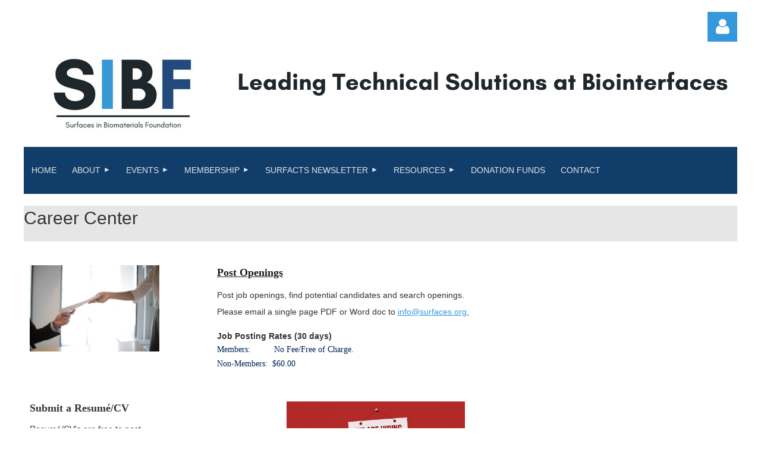

--- FILE ---
content_type: text/html; charset=utf-8
request_url: https://surfaces.org/Career-Center
body_size: 10488
content:
<!DOCTYPE html>
<html lang="en" class="no-js ">
	<head id="Head1">
		<link rel="stylesheet" type="text/css" href="https://kit-pro.fontawesome.com/releases/latest/css/pro.min.css" />
<meta name="viewport" content="width=device-width, initial-scale=1.0">
<link href="https://sf.wildapricot.org/BuiltTheme/kaleidoscope_muskoka.v3.0/current/bf91db16/Styles/combined.css" rel="stylesheet" type="text/css" /><link href="https://surfaces.org/resources/theme/customStyles.css?t=637604831747180000" rel="stylesheet" type="text/css" /><link href="https://live-sf.wildapricot.org/WebUI/built9.12.1-8e232c8/scripts/public/react/index-84b33b4.css" rel="stylesheet" type="text/css" /><link href="https://live-sf.wildapricot.org/WebUI/built9.12.1-8e232c8/css/shared/ui/shared-ui-compiled.css" rel="stylesheet" type="text/css" /><script type="text/javascript" language="javascript" id="idJavaScriptEnvironment">var bonaPage_BuildVer='9.12.1-8e232c8';
var bonaPage_AdminBackendUrl = '/admin/';
var bonaPage_StatRes='https://live-sf.wildapricot.org/WebUI/';
var bonaPage_InternalPageType = { isUndefinedPage : false,isWebPage : true,isAdminPage : false,isDialogPage : false,isSystemPage : false,isErrorPage : false,isError404Page : false };
var bonaPage_PageView = { isAnonymousView : true,isMemberView : false,isAdminView : false };
var WidgetMode = 0;
var bonaPage_IsUserAnonymous = true;
var bonaPage_ThemeVer='bf91db160637604831747180000'; var bonaPage_ThemeId = 'kaleidoscope_muskoka.v3.0'; var bonaPage_ThemeVersion = '3.0';
var bonaPage_id='1075398'; version_id='';
if (bonaPage_InternalPageType && (bonaPage_InternalPageType.isSystemPage || bonaPage_InternalPageType.isWebPage) && window.self !== window.top) { var success = true; try { var tmp = top.location.href; if (!tmp) { top.location = self.location; } } catch (err) { try { if (self != top) { top.location = self.location; } } catch (err) { try { if (self != top) { top = self; } success = false; } catch (err) { success = false; } } success = false; } if (!success) { window.onload = function() { document.open('text/html', 'replace'); document.write('<ht'+'ml><he'+'ad></he'+'ad><bo'+'dy><h1>Wrong document context!</h1></bo'+'dy></ht'+'ml>'); document.close(); } } }
try { function waMetricsGlobalHandler(args) { if (WA.topWindow.waMetricsOuterGlobalHandler && typeof(WA.topWindow.waMetricsOuterGlobalHandler) === 'function') { WA.topWindow.waMetricsOuterGlobalHandler(args); }}} catch(err) {}
 try { if (parent && parent.BonaPage) parent.BonaPage.implementBonaPage(window); } catch (err) { }
try { document.write('<style type="text/css"> .WaHideIfJSEnabled, .HideIfJSEnabled { display: none; } </style>'); } catch(err) {}
var bonaPage_WebPackRootPath = 'https://live-sf.wildapricot.org/WebUI/built9.12.1-8e232c8/scripts/public/react/';</script><script type="text/javascript" language="javascript" src="https://live-sf.wildapricot.org/WebUI/built9.12.1-8e232c8/scripts/shared/bonapagetop/bonapagetop-compiled.js" id="idBonaPageTop"></script><script type="text/javascript" language="javascript" src="https://live-sf.wildapricot.org/WebUI/built9.12.1-8e232c8/scripts/public/react/index-84b33b4.js" id="ReactPublicJs"></script><script type="text/javascript" language="javascript" src="https://live-sf.wildapricot.org/WebUI/built9.12.1-8e232c8/scripts/shared/ui/shared-ui-compiled.js" id="idSharedJs"></script><script type="text/javascript" language="javascript" src="https://live-sf.wildapricot.org/WebUI/built9.12.1-8e232c8/General.js" id=""></script><script type="text/javascript" language="javascript" src="https://sf.wildapricot.org/BuiltTheme/kaleidoscope_muskoka.v3.0/current/bf91db16/Scripts/combined.js" id=""></script><title>Surfaces in Biomaterials Foundation - Career Center</title>
<link rel="apple-touch-icon" sizes="180x180" href="/apple-touch-icon.png">
<link rel="icon" type="image/png" sizes="32x32" href="/favicon-32x32.png">
<link rel="icon" type="image/png" sizes="16x16" href="/favicon-16x16.png">
<link rel="manifest" href="/site.webmanifest">
<link rel="mask-icon" href="/safari-pinned-tab.svg" color="#5bbad5">
<meta name="msapplication-TileColor" content="#2b5797">
<meta name="theme-color" content="#ffffff"><link rel="search" type="application/opensearchdescription+xml" title="surfaces.org" href="/opensearch.ashx" /></head>
	<body id="PAGEID_1075398" class="publicContentView LayoutMain">
<div class="mLayout layoutMain" id="mLayout">

<div class="mobilePanelContainer">
<div id="id_MobilePanel" data-componentId="MobilePanel" class="WaPlaceHolder WaPlaceHolderMobilePanel" style="background-color:#113D6A;"><div style=""><div id="id_QFpB82d" class="WaGadgetOnly WaGadgetMobilePanel  gadgetStyleNone" style="" data-componentId="QFpB82d" ><div class="mobilePanel">
	
	<div class="mobilePanelButton buttonMenu" title="Menu">Menu</div>
<div class="mobilePanelButton buttonLogin" title="Log in">Log in</div>
<div class="menuInner">
		<ul class="firstLevel">
<li class=" ">
	<div class="item">
		<a href="https://surfaces.org/" title="Home"><span>Home</span></a>
</div>
</li>
	
<li class=" dir">
	<div class="item">
		<a href="https://surfaces.org/About" title="About"><span>About</span></a>
<ul class="secondLevel">
<li class=" ">
	<div class="item">
		<a href="https://surfaces.org/Mission" title="Mission"><span>Mission</span></a>
</div>
</li>
	
<li class=" dir">
	<div class="item">
		<a href="https://surfaces.org/page-1075458" title="SIBF Leadership"><span>SIBF Leadership</span></a>
<ul class="secondLevel">
<li class=" ">
	<div class="item">
		<a href="https://surfaces.org/Board-of-Directors" title="Board of Directors"><span>Board of Directors</span></a>
</div>
</li>
	
<li class=" ">
	<div class="item">
		<a href="https://surfaces.org/Committees" title="Committees"><span>Committees</span></a>
</div>
</li>
	
</ul>
</div>
</li>
	
<li class=" dir">
	<div class="item">
		<a href="https://surfaces.org/Awards" title="Awards"><span>Awards</span></a>
<ul class="secondLevel">
<li class=" ">
	<div class="item">
		<a href="https://surfaces.org/Student-Excellence-Award" title="Student Excellence Award"><span>Student Excellence Award</span></a>
</div>
</li>
	
<li class=" ">
	<div class="item">
		<a href="https://surfaces.org/Excellence-in-Biomaterials-Science-Award" title="Excellence in Biomaterials Science Award"><span>Excellence in Biomaterials Science Award</span></a>
</div>
</li>
	
<li class=" ">
	<div class="item">
		<a href="https://surfaces.org/Salvati" title="Dr. Lawrence Salvati, Jr. Award"><span>Dr. Lawrence Salvati, Jr. Award</span></a>
</div>
</li>
	
</ul>
</div>
</li>
	
</ul>
</div>
</li>
	
<li class=" dir">
	<div class="item">
		<a href="https://surfaces.org/_events" title="Events"><span>Events</span></a>
<ul class="secondLevel">
<li class=" dir">
	<div class="item">
		<a href="https://surfaces.org/BioInterface-Archives" title="BioInterface Archives"><span>BioInterface Archives</span></a>
<ul class="secondLevel">
<li class=" ">
	<div class="item">
		<a href="https://surfaces.org/BioInterface-2022" title="BioInterface 2022"><span>BioInterface 2022</span></a>
</div>
</li>
	
<li class=" dir">
	<div class="item">
		<a href="https://surfaces.org/BioInterface-2023" title="BioInterface 2023"><span>BioInterface 2023</span></a>
<ul class="secondLevel">
<li class=" ">
	<div class="item">
		<a href="https://surfaces.org/Keynote-Speaker" title="Keynote Speaker"><span>Keynote Speaker</span></a>
</div>
</li>
	
</ul>
</div>
</li>
	
<li class=" dir">
	<div class="item">
		<a href="https://surfaces.org/BioInterface-2024" title="BioInterface 2024"><span>BioInterface 2024</span></a>
<ul class="secondLevel">
<li class=" ">
	<div class="item">
		<a href="https://surfaces.org/Keynote-speaker2024" title="Keynote Speaker"><span>Keynote Speaker</span></a>
</div>
</li>
	
</ul>
</div>
</li>
	
</ul>
</div>
</li>
	
<li class=" dir">
	<div class="item">
		<a href="https://surfaces.org/BioInterface2025" title="BioInterface 2025"><span>BioInterface 2025</span></a>
<ul class="secondLevel">
<li class=" ">
	<div class="item">
		<a href="https://surfaces.org/page-1075461" title="2025 Keynote Speaker"><span>2025 Keynote Speaker</span></a>
</div>
</li>
	
</ul>
</div>
</li>
	
<li class=" ">
	<div class="item">
		<a href="https://surfaces.org/page-1075463" title="BioInterface 2026"><span>BioInterface 2026</span></a>
</div>
</li>
	
</ul>
</div>
</li>
	
<li class=" dir">
	<div class="item">
		<a href="https://surfaces.org/Membership" title="Membership"><span>Membership</span></a>
<ul class="secondLevel">
<li class=" ">
	<div class="item">
		<a href="https://surfaces.org/Member-Benefits" title="Member Benefits"><span>Member Benefits</span></a>
</div>
</li>
	
<li class=" ">
	<div class="item">
		<a href="https://surfaces.org/Join-Today" title="Join Today"><span>Join Today</span></a>
</div>
</li>
	
<li class=" ">
	<div class="item">
		<a href="https://surfaces.org/Renew-Your-Membership" title="Renew Your Membership"><span>Renew Your Membership</span></a>
</div>
</li>
	
<li class=" ">
	<div class="item">
		<a href="https://surfaces.org/Member-Log-in" title="Member Log-in"><span>Member Log-in</span></a>
</div>
</li>
	
<li class=" ">
	<div class="item">
		<a href="https://surfaces.org/Members-Only" title="Member Directory"><span>Member Directory</span></a>
</div>
</li>
	
<li class=" ">
	<div class="item">
		<a href="https://surfaces.org/Supporting-Members" title="Supporting Members"><span>Supporting Members</span></a>
</div>
</li>
	
</ul>
</div>
</li>
	
<li class=" dir">
	<div class="item">
		<a href="https://surfaces.org/SurFACTS" title="SurFACTS Newsletter"><span>SurFACTS Newsletter</span></a>
<ul class="secondLevel">
<li class=" ">
	<div class="item">
		<a href="https://surfaces.org/SurFACTS-Archives" title="SurFACTS Archives"><span>SurFACTS Archives</span></a>
</div>
</li>
	
<li class=" ">
	<div class="item">
		<a href="https://surfaces.org/Advertise-in-our-Newsletter" title="Advertise in our Newsletter"><span>Advertise in our Newsletter</span></a>
</div>
</li>
	
</ul>
</div>
</li>
	
<li class=" dir">
	<div class="item">
		<a href="https://surfaces.org/SIBF-Resources" title="Resources"><span>Resources</span></a>
<ul class="secondLevel">
<li class=" ">
	<div class="item">
		<a href="https://surfaces.org/LinkedIn-Group" title="LinkedIn Group"><span>LinkedIn Group</span></a>
</div>
</li>
	
<li class=" ">
	<div class="item">
		<a href="https://surfaces.org/Mentorship" title="Mentorship"><span>Mentorship</span></a>
</div>
</li>
	
<li class="sel ">
	<div class="item">
		<a href="https://surfaces.org/Career-Center" title="Career Center"><span>Career Center</span></a>
</div>
</li>
	
<li class=" ">
	<div class="item">
		<a href="https://surfaces.org/Professional-Links" title="Professional Links"><span>Professional Links</span></a>
</div>
</li>
	
</ul>
</div>
</li>
	
<li class=" ">
	<div class="item">
		<a href="https://surfaces.org/Donation-Funds" title="Donation Funds"><span>Donation Funds</span></a>
</div>
</li>
	
<li class=" ">
	<div class="item">
		<a href="https://surfaces.org/Contact" title="Contact"><span>Contact</span></a>
</div>
</li>
	
</ul>
	</div>

	<div class="loginInner">
<div class="loginContainerForm oAuthIsfalse">
<form method="post" action="https://surfaces.org/Sys/Login" id="id_QFpB82d_form" class="generalLoginBox"  data-disableInAdminMode="true">
<input type="hidden" name="ReturnUrl" id="id_QFpB82d_returnUrl" value="">
				<input type="hidden" name="browserData" id="id_QFpB82d_browserField">
<div class="loginUserName">
<div class="loginUserNameTextBox">
		<input name="email" type="text" maxlength="100" placeholder="Email"  id="id_QFpB82d_userName" tabindex="1" class="emailTextBoxControl"/>
	</div>
</div><div class="loginPassword">
<div class="loginPasswordTextBox">
		<input name="password" type="password" placeholder="Password" maxlength="50" id="id_QFpB82d_password" tabindex="2" class="passwordTextBoxControl" autocomplete="off"/>
	</div>
</div> 
    <input id="g-recaptcha-invisible_QFpB82d" name="g-recaptcha-invisible" value="recaptcha" type="hidden"/> 
    <div id="recapcha_placeholder_QFpB82d" style="display:none"></div>
    <span id="idReCaptchaValidator_QFpB82d" errorMessage="Please verify that you are not a robot" style="display:none" validatorType="method" ></span>
    <script>
        $("#idReCaptchaValidator_QFpB82d").on( "wavalidate", function(event, validationResult) {
            if (grecaptcha.getResponse(widgetId_QFpB82d).length == 0){
                grecaptcha.execute(widgetId_QFpB82d);	
                validationResult.shouldStopValidation = true;
                return;
            }

            validationResult.result = true;
        });
  
            var widgetId_QFpB82d;

            var onloadCallback_QFpB82d = function() {
                // Renders the HTML element with id 'recapcha_placeholder_QFpB82d' as a reCAPTCHA widget.
                // The id of the reCAPTCHA widget is assigned to 'widgetId_QFpB82d'.
                widgetId_QFpB82d = grecaptcha.render('recapcha_placeholder_QFpB82d', {
                'sitekey' : '6LfmM_UhAAAAAJSHT-BwkAlQgN0mMViOmaK7oEIV',
                'size': 'invisible',
                'callback': function(){
                    document.getElementById('g-recaptcha-invisible_QFpB82d').form.submit();
                },
                'theme' : 'light'
            });
        };
    </script>
	
    <script src="https://www.google.com/recaptcha/api.js?onload=onloadCallback_QFpB82d&render=explicit" async defer></script>

 <div class="loginActionRememberMe">
		<input id="id_QFpB82d_rememberMe" type="checkbox" name="rememberMe" tabindex="3" class="rememberMeCheckboxControl"/>
		<label for="id_QFpB82d_rememberMe">Remember me</label>
	</div>
<div class="loginPasswordForgot">
		<a href="https://surfaces.org/Sys/ResetPasswordRequest">Forgot password</a>
	</div>
<div class="loginAction">
	<input type="submit" name="ctl03$ctl02$loginViewControl$loginControl$Login" value="Log in" id="id_QFpB82d_loginAction" onclick="if (!browserInfo.clientCookiesEnabled()) {alert('Warning: browser cookies disabled. Please enable them to use this website.'); return false;}" tabindex="4" class="loginButton loginButtonControl"/>
</div></form></div>
</div>

</div>

<script type="text/javascript">

jq$(function()
{
	var gadget = jq$('#id_QFpB82d'),
		menuContainer = gadget.find('.menuInner'),
		loginContainer = gadget.find('.loginInner');

	gadget.find('.buttonMenu').on("click",function()
	{
		menuContainer.toggle();
		loginContainer.hide();
		jq$(this).toggleClass('active');
        jq$('.buttonLogin').removeClass('active');
		return false;
	});

	gadget.find('.buttonLogin').on("click",function()
	{
		loginContainer.toggle();
		menuContainer.hide();
		jq$(this).toggleClass('active');
        jq$('.buttonMenu').removeClass('active');
		return false;
	});

	gadget.find('.mobilePanel').on("click",function(event)
	{
        if( !(jq$(event.target).parents('.loginInner').size() || event.target.className == 'loginInner') )
        {
            menuContainer.hide();
            loginContainer.hide();
            jq$('.buttonLogin').removeClass('active');
            jq$('.buttonMenu').removeClass('active');
        }

        event.stopPropagation();
	});

	jq$('body').on("click",function()
	{
		menuContainer.hide();
		loginContainer.hide();
		jq$('.buttonLogin').removeClass('active');
        jq$('.buttonMenu').removeClass('active');
	});


	// login
	var browserField = document.getElementById('id_QFpB82d' + '_browserField');

	if (browserField)
	{
		browserField.value = browserInfo.getBrowserCapabilitiesData();
	}

	jq$('#id_QFpB82d' + '_form').FormValidate();
	jq$('.WaGadgetMobilePanel form').attr('data-disableInAdminMode', 'false');

});

</script></div></div>
</div></div>

		<!-- header zone -->
		<div class="zonePlace zoneHeader1">
<div id="idHeaderContentHolder" data-componentId="Header" class="WaPlaceHolder WaPlaceHolderHeader" style="background-color:#FFFFFF;"><div style="padding-top:20px;"><div id="id_HHdOKN1" data-componentId="HHdOKN1" class="WaLayoutContainerFirst" style=""><table cellspacing="0" cellpadding="0" class="WaLayoutTable" style=""><tr data-componentId="HHdOKN1_row" class="WaLayoutRow"><td id="id_tPNAuoV" data-componentId="tPNAuoV" class="WaLayoutItem" style="width:50%;"><div id="id_O98AeTB" class="WaLayoutPlaceHolder placeHolderContainer" data-componentId="O98AeTB" style=""><div style=""><div id="id_hzKB4nI" class="WaGadgetOnly WaGadgetContent  gadgetStyleNone" style="" data-componentId="hzKB4nI" ><div class="gadgetStyleBody gadgetContentEditableArea" style="" data-editableArea="0" data-areaHeight="auto">
<p><br></p></div>
</div></div></div></td><td style="" data-componentId="tPNAuoV_separator" class="WaLayoutSeparator"><div style="width: inherit;"></div></td><td id="id_d3KMEP6" data-componentId="d3KMEP6" class="WaLayoutItem" style="width:50%;"><div id="id_dkeATEK" class="WaLayoutPlaceHolder placeHolderContainer" data-componentId="dkeATEK" style=""><div style=""><div id="id_p9JicAX" class="WaGadgetOnly WaGadgetLoginForm  gadgetStyleNone" style="" data-componentId="p9JicAX" ><link rel="stylesheet" type="text/css" href="https://kit-pro.fontawesome.com/releases/latest/css/pro.min.css" />
<div class="loginContainer alignRight">
  <div class="loginContainerInner">
    <a id="id_p9JicAX_loginLink" class="loginLink">Log in</a>
    <div id="id_p9JicAX_loginContainer" class="loginPanel">
      <div class="loginContainerForm oAuthIsfalse">
        <div class="loginContainerFormInner">
          <form method="post" action="https://surfaces.org/Sys/Login" id="id_p9JicAX_form" class="generalLoginBox"  data-disableInAdminMode="true">
<input type="hidden" name="ReturnUrl" id="id_p9JicAX_returnUrl" value="">
            <input type="hidden" name="CurrentUrl" id="id_p9JicAX_currentUrl" value="/Career-Center">
            <input type="hidden" name="browserData" id="id_p9JicAX_browserField">
            <div class="loginUserName">
<div class="loginUserNameTextBox">
		<input name="email" type="text" maxlength="100" placeholder="Email"  id="id_p9JicAX_userName" tabindex="1" class="emailTextBoxControl"/>
	</div>
</div><div class="loginPassword">
    <div class="loginPasswordTextBox">
		<div class="password-wrapper">
			<input 
				name="password" 
				type="password" 
placeholder="Password" 
				maxlength="50" 
				id="id_p9JicAX_password" 
				tabindex="2" 
				class="passwordTextBoxControl" 
				autocomplete="off"
			/>
			<i class="fa fa-eye-slash toggle-password" toggle="#id_p9JicAX_password"></i>
		</div>
    </div>
</div>
<script>
  if (!window.__passwordToggleInitialized) {
    window.__passwordToggleInitialized = true;

    $(document).ready(function () {
      $('.toggle-password').each(function () {
        const $icon = $(this);
        const selector = $icon.attr('toggle');
        if (!selector) return;

        const $input = selector.startsWith('#') ? $(selector) : $('#' + selector);
        if (!$input.length) return;

        $icon.on('click', function () {
          try {
            const inputEl = $input[0];
            const currentType = inputEl.getAttribute('type');

            if (currentType === 'password') {
              inputEl.setAttribute('type', 'text');
              $icon.removeClass('fa-eye-slash').addClass('fa-eye');
            } else {
              inputEl.setAttribute('type', 'password');
              $icon.removeClass('fa-eye').addClass('fa-eye-slash');
            }
          } catch (err) {
            console.warn('Password toggle error:', err.message);
          }
        });
      });
    });
  }
</script>
	  
             
    <input id="g-recaptcha-invisible_p9JicAX" name="g-recaptcha-invisible" value="recaptcha" type="hidden"/> 
    <div id="recapcha_placeholder_p9JicAX" style="display:none"></div>
    <span id="idReCaptchaValidator_p9JicAX" errorMessage="Please verify that you are not a robot" style="display:none" validatorType="method" ></span>
    <script>
        $("#idReCaptchaValidator_p9JicAX").on( "wavalidate", function(event, validationResult) {
            if (grecaptcha.getResponse(widgetId_p9JicAX).length == 0){
                grecaptcha.execute(widgetId_p9JicAX);	
                validationResult.shouldStopValidation = true;
                return;
            }

            validationResult.result = true;
        });
  
            var widgetId_p9JicAX;

            var onloadCallback_p9JicAX = function() {
                // Renders the HTML element with id 'recapcha_placeholder_p9JicAX' as a reCAPTCHA widget.
                // The id of the reCAPTCHA widget is assigned to 'widgetId_p9JicAX'.
                widgetId_p9JicAX = grecaptcha.render('recapcha_placeholder_p9JicAX', {
                'sitekey' : '6LfmM_UhAAAAAJSHT-BwkAlQgN0mMViOmaK7oEIV',
                'size': 'invisible',
                'callback': function(){
                    document.getElementById('g-recaptcha-invisible_p9JicAX').form.submit();
                },
                'theme' : 'light'
            });
        };
    </script>
	
    <script src="https://www.google.com/recaptcha/api.js?onload=onloadCallback_p9JicAX&render=explicit" async defer></script>

  
      <div class="loginActionRememberMe">
		<input id="id_p9JicAX_rememberMe" type="checkbox" name="rememberMe" tabindex="3" class="rememberMeCheckboxControl"/>
		<label for="id_p9JicAX_rememberMe">Remember me</label>
	</div>
<div class="loginAction">
	<input type="submit" name="ctl03$ctl02$loginViewControl$loginControl$Login" value="Log in" id="id_p9JicAX_loginAction" onclick="if (!WA.isWidgetMode && !browserInfo.clientCookiesEnabled()) {alert('Warning: browser cookies disabled. Please enable them to use this website.'); return false;}" tabindex="4" class="loginButton loginButtonControl"/>
</div><div class="loginPasswordForgot">
		<a rel="nofollow" href="https://surfaces.org/Sys/ResetPasswordRequest">Forgot password</a>
	</div>
</form></div>
      </div>
    </div>
  </div>
</div>
<script>
  jq$(function() {
    var gadgetId = jq$('#id_p9JicAX'),
        containerBox = gadgetId.find('.loginPanel'),
        loginLink = gadgetId.find('.loginLink'),
        transitionTime = 300;

    containerBox.isOpening = false;

    loginLink.on('click', function(e) {
      if (containerBox.css("visibility") == 'visible') {
        loginLink.removeClass('hover');
        containerBox.animate({ 'opacity': '0' }, transitionTime, function() {
          containerBox.css('visibility','hidden');
          containerBox.css('display','none');
        });
      } else {
        loginLink.addClass('hover');
        containerBox.isOpening = true;
        containerBox.css('display','block');
        containerBox.css('visibility','visible');
        containerBox.animate({ 'opacity': '1' }, transitionTime, function() {
          containerBox.isOpening = false;
        });
      }
    });

    containerBox.on('click', function(e) { e.stopPropagation(); });

    jq$('body').on('click', function() {
      if (containerBox.css("visibility") == 'visible' && !containerBox.isOpening) {
        loginLink.removeClass('hover');
        containerBox.animate({ 'opacity': '0' }, transitionTime, function() {
          containerBox.css('visibility','hidden');
          containerBox.css('display','none');
        });
      }
    });

    var browserField = document.getElementById('id_p9JicAX' + '_browserField');

    if (browserField) {
      browserField.value = browserInfo.getBrowserCapabilitiesData();
    }

    jq$('#id_p9JicAX' + '_form').FormValidate();
    jq$('.WaGadgetLoginForm form').attr('data-disableInAdminMode', 'false');
  });
</script>
</div></div></div></td></tr></table> </div><div id="id_pKCjUSP" data-componentId="pKCjUSP" class="WaLayoutContainerLast" style=""><table cellspacing="0" cellpadding="0" class="WaLayoutTable" style=""><tr data-componentId="pKCjUSP_row" class="WaLayoutRow"><td id="id_LeEiJMH" data-componentId="LeEiJMH" class="WaLayoutItem" style="width:28%;"><div id="id_gYSDpvV" class="WaLayoutPlaceHolder placeHolderContainer" data-componentId="gYSDpvV" style=""><div style=""><div id="id_cyq2WOC" class="WaGadgetOnly WaGadgetContent  gadgetStyleNone" style="" data-componentId="cyq2WOC" ><div class="gadgetStyleBody gadgetContentEditableArea" style="padding-top:0px;padding-left:45px;" data-editableArea="0" data-areaHeight="auto">
<img src="/resources/Pictures/Untitled%20design%20(16).png" alt="" title="" border="0"></div>
</div></div></div></td><td style="" data-componentId="LeEiJMH_separator" class="WaLayoutSeparator"><div style="width: inherit;"></div></td><td id="id_uqzSOsf" data-componentId="uqzSOsf" class="WaLayoutItem" style="width:72%;"><div id="id_Q1QAIMw" class="WaLayoutPlaceHolder placeHolderContainer" data-componentId="Q1QAIMw" style=""><div style=""><div id="id_OfcHYbK" class="WaGadgetOnly WaGadgetHeadline  gadgetStyleNone" style="" data-componentId="OfcHYbK" ><div class="gadgetStyleBody gadgetContentEditableArea" style="" data-editableArea="0" data-areaHeight="auto">
<img src="/resources/Pictures/Website%20Homepage%20Header.png" alt="" title="" border="0" style="margin: -50px 0px;"><br></div>
</div></div></div></td></tr></table> </div></div>
</div></div>
		<div class="zonePlace zoneHeader2">
<div id="id_Header1" data-componentId="Header1" class="WaPlaceHolder WaPlaceHolderHeader1" style="background-color:transparent;"><div style=""><div id="id_JpFJ3Gl" data-componentId="JpFJ3Gl" class="WaLayoutContainerOnly" style="background-color:transparent;"><table cellspacing="0" cellpadding="0" class="WaLayoutTable" style=""><tr data-componentId="JpFJ3Gl_row" class="WaLayoutRow"><td id="id_bBoPpMR" data-componentId="bBoPpMR" class="WaLayoutItem" style="width:100%;"><div id="id_ClYQFGL" class="WaLayoutPlaceHolder placeHolderContainer" data-componentId="ClYQFGL" style=""><div style=""><div id="id_svVLY2a" class="WaGadgetOnly WaGadgetMenuHorizontal  gadgetStyleNone" style="" data-componentId="svVLY2a" ><div class="menuBackground"></div>
<div class="menuInner">
	<ul class="firstLevel">
<li class=" ">
	<div class="item">
		<a href="https://surfaces.org/" title="Home"><span>Home</span></a>
</div>
</li>
	
<li class=" dir">
	<div class="item">
		<a href="https://surfaces.org/About" title="About"><span>About</span></a>
<ul class="secondLevel">
<li class=" ">
	<div class="item">
		<a href="https://surfaces.org/Mission" title="Mission"><span>Mission</span></a>
</div>
</li>
	
<li class=" dir">
	<div class="item">
		<a href="https://surfaces.org/page-1075458" title="SIBF Leadership"><span>SIBF Leadership</span></a>
<ul class="secondLevel">
<li class=" ">
	<div class="item">
		<a href="https://surfaces.org/Board-of-Directors" title="Board of Directors"><span>Board of Directors</span></a>
</div>
</li>
	
<li class=" ">
	<div class="item">
		<a href="https://surfaces.org/Committees" title="Committees"><span>Committees</span></a>
</div>
</li>
	
</ul>
</div>
</li>
	
<li class=" dir">
	<div class="item">
		<a href="https://surfaces.org/Awards" title="Awards"><span>Awards</span></a>
<ul class="secondLevel">
<li class=" ">
	<div class="item">
		<a href="https://surfaces.org/Student-Excellence-Award" title="Student Excellence Award"><span>Student Excellence Award</span></a>
</div>
</li>
	
<li class=" ">
	<div class="item">
		<a href="https://surfaces.org/Excellence-in-Biomaterials-Science-Award" title="Excellence in Biomaterials Science Award"><span>Excellence in Biomaterials Science Award</span></a>
</div>
</li>
	
<li class=" ">
	<div class="item">
		<a href="https://surfaces.org/Salvati" title="Dr. Lawrence Salvati, Jr. Award"><span>Dr. Lawrence Salvati, Jr. Award</span></a>
</div>
</li>
	
</ul>
</div>
</li>
	
</ul>
</div>
</li>
	
<li class=" dir">
	<div class="item">
		<a href="https://surfaces.org/_events" title="Events"><span>Events</span></a>
<ul class="secondLevel">
<li class=" dir">
	<div class="item">
		<a href="https://surfaces.org/BioInterface-Archives" title="BioInterface Archives"><span>BioInterface Archives</span></a>
<ul class="secondLevel">
<li class=" ">
	<div class="item">
		<a href="https://surfaces.org/BioInterface-2022" title="BioInterface 2022"><span>BioInterface 2022</span></a>
</div>
</li>
	
<li class=" dir">
	<div class="item">
		<a href="https://surfaces.org/BioInterface-2023" title="BioInterface 2023"><span>BioInterface 2023</span></a>
<ul class="secondLevel">
<li class=" ">
	<div class="item">
		<a href="https://surfaces.org/Keynote-Speaker" title="Keynote Speaker"><span>Keynote Speaker</span></a>
</div>
</li>
	
</ul>
</div>
</li>
	
<li class=" dir">
	<div class="item">
		<a href="https://surfaces.org/BioInterface-2024" title="BioInterface 2024"><span>BioInterface 2024</span></a>
<ul class="secondLevel">
<li class=" ">
	<div class="item">
		<a href="https://surfaces.org/Keynote-speaker2024" title="Keynote Speaker"><span>Keynote Speaker</span></a>
</div>
</li>
	
</ul>
</div>
</li>
	
</ul>
</div>
</li>
	
<li class=" dir">
	<div class="item">
		<a href="https://surfaces.org/BioInterface2025" title="BioInterface 2025"><span>BioInterface 2025</span></a>
<ul class="secondLevel">
<li class=" ">
	<div class="item">
		<a href="https://surfaces.org/page-1075461" title="2025 Keynote Speaker"><span>2025 Keynote Speaker</span></a>
</div>
</li>
	
</ul>
</div>
</li>
	
<li class=" ">
	<div class="item">
		<a href="https://surfaces.org/page-1075463" title="BioInterface 2026"><span>BioInterface 2026</span></a>
</div>
</li>
	
</ul>
</div>
</li>
	
<li class=" dir">
	<div class="item">
		<a href="https://surfaces.org/Membership" title="Membership"><span>Membership</span></a>
<ul class="secondLevel">
<li class=" ">
	<div class="item">
		<a href="https://surfaces.org/Member-Benefits" title="Member Benefits"><span>Member Benefits</span></a>
</div>
</li>
	
<li class=" ">
	<div class="item">
		<a href="https://surfaces.org/Join-Today" title="Join Today"><span>Join Today</span></a>
</div>
</li>
	
<li class=" ">
	<div class="item">
		<a href="https://surfaces.org/Renew-Your-Membership" title="Renew Your Membership"><span>Renew Your Membership</span></a>
</div>
</li>
	
<li class=" ">
	<div class="item">
		<a href="https://surfaces.org/Member-Log-in" title="Member Log-in"><span>Member Log-in</span></a>
</div>
</li>
	
<li class=" ">
	<div class="item">
		<a href="https://surfaces.org/Members-Only" title="Member Directory"><span>Member Directory</span></a>
</div>
</li>
	
<li class=" ">
	<div class="item">
		<a href="https://surfaces.org/Supporting-Members" title="Supporting Members"><span>Supporting Members</span></a>
</div>
</li>
	
</ul>
</div>
</li>
	
<li class=" dir">
	<div class="item">
		<a href="https://surfaces.org/SurFACTS" title="SurFACTS Newsletter"><span>SurFACTS Newsletter</span></a>
<ul class="secondLevel">
<li class=" ">
	<div class="item">
		<a href="https://surfaces.org/SurFACTS-Archives" title="SurFACTS Archives"><span>SurFACTS Archives</span></a>
</div>
</li>
	
<li class=" ">
	<div class="item">
		<a href="https://surfaces.org/Advertise-in-our-Newsletter" title="Advertise in our Newsletter"><span>Advertise in our Newsletter</span></a>
</div>
</li>
	
</ul>
</div>
</li>
	
<li class=" dir">
	<div class="item">
		<a href="https://surfaces.org/SIBF-Resources" title="Resources"><span>Resources</span></a>
<ul class="secondLevel">
<li class=" ">
	<div class="item">
		<a href="https://surfaces.org/LinkedIn-Group" title="LinkedIn Group"><span>LinkedIn Group</span></a>
</div>
</li>
	
<li class=" ">
	<div class="item">
		<a href="https://surfaces.org/Mentorship" title="Mentorship"><span>Mentorship</span></a>
</div>
</li>
	
<li class="sel ">
	<div class="item">
		<a href="https://surfaces.org/Career-Center" title="Career Center"><span>Career Center</span></a>
</div>
</li>
	
<li class=" ">
	<div class="item">
		<a href="https://surfaces.org/Professional-Links" title="Professional Links"><span>Professional Links</span></a>
</div>
</li>
	
</ul>
</div>
</li>
	
<li class=" ">
	<div class="item">
		<a href="https://surfaces.org/Donation-Funds" title="Donation Funds"><span>Donation Funds</span></a>
</div>
</li>
	
<li class=" ">
	<div class="item">
		<a href="https://surfaces.org/Contact" title="Contact"><span>Contact</span></a>
</div>
</li>
	
</ul>
</div>


<script type="text/javascript">

	jq$(function()
	{

		WebFont.load({
			custom: {
				families: ['Ubuntu', 'Ubuntu condensed']
			},
			active: function()
			{
				resizeMenu();
			}
		});


		var gadgetHorMenu = jq$('#id_svVLY2a'),
			gadgetHorMenuContainer = gadgetHorMenu.find('.menuInner'),
			firstLevelMenu = gadgetHorMenu.find('ul.firstLevel'),
			holderInitialMenu = firstLevelMenu.children(),
			outsideItems = null,
			phantomElement = '<li class="phantom"><div class="item"><a href="#"><span>&#x2261;</span></a><ul class="secondLevel"></ul></div></li>',
			placeHolder = gadgetHorMenu.parents('.WaLayoutPlaceHolder'),
			placeHolderId = placeHolder && placeHolder.attr('data-componentId'),
			mobileState = false,
			isTouchSupported = !!(('ontouchstart' in window) || (window.DocumentTouch && document instanceof DocumentTouch) || (navigator.msPointerEnabled && navigator.msMaxTouchPoints));


		function resizeMenu()
		{
			var i,
				len,
				fitMenuWidth = 0,
				menuItemPhantomWidth = 80;

			firstLevelMenu.html( holderInitialMenu).removeClass('adapted').css({ width: 'auto' }); // restore initial menu

			if( firstLevelMenu.width() > gadgetHorMenuContainer.width() ) // if menu oversize
			{
				menuItemPhantomWidth = firstLevelMenu.addClass('adapted').append( phantomElement).children('.phantom').width();

				for( i = 0, len = holderInitialMenu.size(); i <= len; i++ )
				{
					fitMenuWidth += jq$( holderInitialMenu.get(i) ).width();

					if( fitMenuWidth + menuItemPhantomWidth > gadgetHorMenuContainer.width() )
					{
						outsideItems = firstLevelMenu.children(':gt('+(i-1)+'):not(.phantom)').remove();
						firstLevelMenu.find('.phantom > .item > ul').append( outsideItems);
						gadgetHorMenuContainer.css('overflow','visible');
						break;
					}
				}
				gadgetHorMenu.find('.phantom > .item > a').click(function(){ return false; });
			}

			disableFirstTouch();

			firstLevelMenu.css( 'width', '' ); // restore initial menu width
			firstLevelMenu.children().removeClass('last-child').eq(-1).addClass('last-child'); // add last-child mark
		}

		jq$(window).resize(function()
		{
			resizeMenu();
		});

		function onLayoutColumnResized(sender, args)
		{
			args = args || {};

			if (placeHolderId && (placeHolderId == args.leftColPlaceHolderId || placeHolderId == args.rightColPlaceHolderId))
			{
				resizeMenu();
			}
		}

		BonaPage.addPageStateHandler(BonaPage.PAGE_PARSED, function() { WA.Gadgets.LayoutColumnResized.addHandler(onLayoutColumnResized); });
		BonaPage.addPageStateHandler(BonaPage.PAGE_UNLOADED, function() { WA.Gadgets.LayoutColumnResized.removeHandler(onLayoutColumnResized); });


        function disableFirstTouch()
        {
          if (!isTouchSupported) return;

          jq$('#id_svVLY2a').find('.menuInner li.dir > .item > a').on( 'click', function(event)
          {
            if( !this.touchCounter )
              this.touchCounter = 0;

            if( this.touchCounter >= 1 )
            {
              this.touchCounter = 0;
              return true;
            }
            this.touchCounter++;

            if (!mobileState)
            {
              WA.stopEventDefault(event);
            }
          });

          jq$('#id_svVLY2a').find('.menuInner li.dir > .item > a').on( 'mouseout', function(event)
          {
            if( !this.touchCounter )
              this.touchCounter = 0;
            this.touchCounter = 0;
          });
        }

        disableFirstTouch();

	});
</script></div></div></div></td></tr></table> </div></div>
</div></div>
		<!-- /header zone -->

<!-- content zone -->
	<div class="zonePlace zoneContent">
<div id="idPrimaryContentBlock1Content" data-componentId="Content" class="WaPlaceHolder WaPlaceHolderContent" style=""><div style="padding-top:0px;padding-bottom:10px;"><div id="id_UxGEl3I" data-componentId="UxGEl3I" class="WaLayoutContainerFirst" style="margin-top:0px;"><table cellspacing="0" cellpadding="0" class="WaLayoutTable" style=""><tr data-componentId="UxGEl3I_row" class="WaLayoutRow"><td id="id_8FzKXxc" data-componentId="8FzKXxc" class="WaLayoutItem" style="width:27%;"></td><td style="" data-componentId="8FzKXxc_separator" class="WaLayoutSeparator"><div style="width: inherit;"></div></td><td id="id_nK3TAar" data-componentId="nK3TAar" class="WaLayoutItem" style="width:54%;"></td><td style="" data-componentId="nK3TAar_separator" class="WaLayoutSeparator"><div style="width: inherit;"></div></td><td id="id_OBPTm39" data-componentId="OBPTm39" class="WaLayoutItem" style="width:18%;"></td></tr></table> </div><div id="id_Gs8OTKq" data-componentId="Gs8OTKq" class="WaLayoutContainer" style=""><table cellspacing="0" cellpadding="0" class="WaLayoutTable" style=""><tr data-componentId="Gs8OTKq_row" class="WaLayoutRow"><td id="id_PBBBqjG" data-componentId="PBBBqjG" class="WaLayoutItem" style="width:100%;"><div id="id_YeOAD2B" class="WaLayoutPlaceHolder placeHolderContainer" data-componentId="YeOAD2B" style=""><div style=""><div id="id_Zy7wC4H" class="WaGadgetOnly WaGadgetHeadline  gadgetStyleNone" style="background-color:#E6E6E6;" data-componentId="Zy7wC4H" ><div class="gadgetStyleBody gadgetContentEditableArea" style="" data-editableArea="0" data-areaHeight="auto">
<p><font style="font-size: 30px;">Career Center</font></p></div>
</div></div></div></td></tr></table> </div><div id="id_6qVKkpF" data-componentId="6qVKkpF" class="WaLayoutContainer" style="background-color:#FFFFFF;"><table cellspacing="0" cellpadding="0" class="WaLayoutTable" style=""><tr data-componentId="6qVKkpF_row" class="WaLayoutRow"><td id="id_1ZfoaAQ" data-componentId="1ZfoaAQ" class="WaLayoutItem" style="width:100%;"><div id="id_1O6wII7" class="WaLayoutPlaceHolder placeHolderContainer" data-componentId="1O6wII7" style=""><div style="padding-top:10px;padding-right:10px;padding-bottom:10px;padding-left:10px;"><div id="id_Srh2Quk" data-componentId="Srh2Quk" class="WaLayoutContainerFirst" style=""><table cellspacing="0" cellpadding="0" class="WaLayoutTable" style=""><tr data-componentId="Srh2Quk_row" class="WaLayoutRow"><td id="id_WIvEFJL" data-componentId="WIvEFJL" class="WaLayoutItem" style="width:100%;"></td></tr></table> </div><div id="id_9yuZAYX" data-componentId="9yuZAYX" class="WaLayoutContainer" style=""><table cellspacing="0" cellpadding="0" class="WaLayoutTable" style=""><tr data-componentId="9yuZAYX_row" class="WaLayoutRow"><td id="id_y2cXDNp" data-componentId="y2cXDNp" class="WaLayoutItem" style="width:100%;"></td></tr></table> </div><div id="id_8ZWKyIB" data-componentId="8ZWKyIB" class="WaLayoutContainer" style=""><table cellspacing="0" cellpadding="0" class="WaLayoutTable" style=""><tr data-componentId="8ZWKyIB_row" class="WaLayoutRow"><td id="id_MuiMLlJ" data-componentId="MuiMLlJ" class="WaLayoutItem" style="width:26%;"><div id="id_srjjKMc" class="WaLayoutPlaceHolder placeHolderContainer" data-componentId="srjjKMc" style=""><div style=""><div id="id_jrJyD7r" class="WaGadgetOnly WaGadgetContent  gadgetStyleNone" style="" data-componentId="jrJyD7r" ><div class="gadgetStyleBody gadgetContentEditableArea" style="" data-editableArea="0" data-areaHeight="auto">
<p><img src="/resources/Pictures/Canva%20-%20Job%20Applicant%20Passing%20Her%20Documents.jpg" alt="" title="" border="0" width="217.49999999999997" height="145"><br></p></div>
</div></div></div></td><td style="" data-componentId="MuiMLlJ_separator" class="WaLayoutSeparator"><div style="width: inherit;"></div></td><td id="id_X4IlrI2" data-componentId="X4IlrI2" class="WaLayoutItem" style="width:74%;"><div id="id_KhZC5P7" class="WaLayoutPlaceHolder placeHolderContainer" data-componentId="KhZC5P7" style=""><div style=""><div id="id_T579MtM" class="WaGadgetOnly WaGadgetContent  gadgetStyleNone" style="" data-componentId="T579MtM" ><div class="gadgetStyleBody gadgetContentEditableArea" style="" data-editableArea="0" data-areaHeight="auto">
<h2 style="line-height: 18px; margin-bottom: 0px !important;" align="left"><font face="Verdana" style="font-size: 18px;" color="#1a1a1a"><strong style=""><u>Post Openings</u></strong></font></h2><h2 style="line-height: 13px; margin-bottom: 0px; margin-top: 0px !important;" align="left"><font style="font-size: 14px;"><font face="Verdana" color="#002157"><strong></strong></font></font></h2><h2 style="line-height: 13px; margin-bottom: 0px; margin-top: 0px !important;" align="left"><font style="font-size: 14px;"><br></font></h2><h2 style="margin-bottom: 0px; margin-top: 0px !important; line-height: 13px;" align="left"><font style="font-size: 14px;">Post job openings, find potential candidates and search openings.</font></h2><h2 style="margin-bottom: 0px; margin-top: 0px !important;" align="left"><font style="font-size: 14px;">Please email a single page PDF or Word doc to <a href="mailto:info@surfaces.org" target="_blank">info@surfaces.org.</a></font></h2><p style="margin-top: 0px !important; margin-bottom: 0px !important; line-height: 16px;"><br></p><h2 style="line-height: 18px; margin-bottom: 0px !important; margin-top: 0px;" align="left"><font style="font-size: 14px;"><strong>Job Posting Rates (30 days)</strong></font></h2>

<h3 style="line-height: 21px; margin-bottom: 0px; margin-top: 0px !important;" align="left"><font face="Verdana" color="#002157" style="font-size: 14px;">Members:&nbsp; <span style="white-space:pre">	</span>No Fee/Free of Charge.&nbsp; </font></h3><h3 style="line-height: 21px; margin-bottom: 0px; margin-top: 0px !important;" align="left"><font face="Verdana" color="#002157" style="font-size: 14px;">Non-Members:&nbsp; $60.00</font></h3><p><br></p></div>
</div></div></div></td></tr></table> </div><div id="id_74xr1Rh" data-componentId="74xr1Rh" class="WaLayoutContainerLast" style=""><table cellspacing="0" cellpadding="0" class="WaLayoutTable" style=""><tr data-componentId="74xr1Rh_row" class="WaLayoutRow"><td id="id_bXqgejv" data-componentId="bXqgejv" class="WaLayoutItem" style="width:36%;"><div id="id_bCi3Qe7" class="WaLayoutPlaceHolder placeHolderContainer" data-componentId="bCi3Qe7" style=""><div style=""><div id="id_fBVqlX2" class="WaGadgetOnly WaGadgetContent  gadgetStyleNone" style="margin-top:3px;margin-left:0px;" data-componentId="fBVqlX2" ><div class="gadgetStyleBody gadgetContentEditableArea" style="" data-editableArea="0" data-areaHeight="auto">
<table cellpadding="0" cellspacing="0">
  <tbody>
    <tr>
      <td style="background-color: transparent; line-height: 18px;">
        <p style="line-height: 16px;"><font face="Verdana" style="font-size: 18px;"><font style=""><strong>Submit a Resumé/CV</strong></font></font></p><p style="line-height: 16px;"><font style="font-size: 14px;"><font face="Verdana"><font style=""><strong></strong></font></font><span style="">Resumé/CV's are free to post.</span></font></p><p style="line-height: 16px;"><font color="#000000" face="Verdana"><span style="font-size: 14px;">Please email your <font face="Verdana" style="font-size: 14px;">Resumé/CV to <a href="mailto:info@surfaces.org" target="_blank">info@surfaces.org</a>.</font></span></font></p></td></tr></tbody></table><p><br><br></p></div>
</div></div></div></td><td style="" data-componentId="bXqgejv_separator" class="WaLayoutSeparator"><div style="width: inherit;"></div></td><td id="id_zLjFx3U" data-componentId="zLjFx3U" class="WaLayoutItem" style="width:64%;"><div id="id_wG8EkG5" class="WaLayoutPlaceHolder placeHolderContainer" data-componentId="wG8EkG5" style=""><div style=""><div id="id_EHhE4uX" class="WaGadgetOnly WaGadgetContent  gadgetStyleNone" style="" data-componentId="EHhE4uX" ><div class="gadgetStyleBody gadgetContentEditableArea" style="" data-editableArea="0" data-areaHeight="auto">
<p><img src="/resources/Pictures/Canva%20-%20null.jpg" alt="" title="" border="0" width="300" height="169"><br></p></div>
</div></div></div></td></tr></table> </div></div></div></td></tr></table> </div><div id="id_gbqSVRB" data-componentId="gbqSVRB" class="WaLayoutContainerLast" style="margin-bottom:0px;"><table cellspacing="0" cellpadding="0" class="WaLayoutTable" style=""><tr data-componentId="gbqSVRB_row" class="WaLayoutRow"><td id="id_gY9kx8S" data-componentId="gY9kx8S" class="WaLayoutItem" style="background-color:#CDA44B;width:50%;"></td><td style="width:10px;" data-componentId="gY9kx8S_separator" class="WaLayoutSeparator"><div style="width: inherit;"></div></td><td id="id_2zoXLn6" data-componentId="2zoXLn6" class="WaLayoutItem" style="background-color:#C8435F;width:50%;"></td></tr></table> </div></div>
</div></div>
	<!-- /content zone -->

<!-- footer zone -->
		<div class="zonePlace zoneFooter1">
<div id="idFooterContentHolder" data-componentId="Footer" class="WaPlaceHolder WaPlaceHolderFooter" style=""><div style=""><div id="id_HwnCoiz" class="WaGadgetFirst WaGadgetContent  gadgetStyleNone" style="background-color:#333333;height:7px;" data-componentId="HwnCoiz" ><div class="gadgetStyleBody gadgetContentEditableArea" style="" data-editableArea="0" data-areaHeight="auto">
<p><br></p></div>
<script type="text/javascript">if (window.WA) { new WaContentGadgetResizer({ id: 'id_HwnCoiz' }); }</script>
</div><div id="id_DiqeEAu" data-componentId="DiqeEAu" class="WaLayoutContainerLast" style=""><table cellspacing="0" cellpadding="0" class="WaLayoutTable" style=""><tr data-componentId="DiqeEAu_row" class="WaLayoutRow"><td id="id_aVlnLx4" data-componentId="aVlnLx4" class="WaLayoutItem" style="width:100%;"></td></tr></table> </div></div>
</div></div>
		<div class="zonePlace zoneFooter2">
<div id="id_Footer1" data-componentId="Footer1" class="WaPlaceHolder WaPlaceHolderFooter1" style="background-image:url(&#39;https://sf.wildapricot.org/none&#39;);background-position:left top;background-color:#113D6B;"><div style="padding-top:20px;padding-right:20px;padding-bottom:20px;padding-left:20px;"><div id="id_cREoUYu" data-componentId="cREoUYu" class="WaLayoutContainerOnly" style="background-color:transparent;"><table cellspacing="0" cellpadding="0" class="WaLayoutTable" style=""><tr data-componentId="cREoUYu_row" class="WaLayoutRow"><td id="id_cbIIjiF" data-componentId="cbIIjiF" class="WaLayoutItem" style="width:41%;"><div id="id_LNKGgBc" class="WaLayoutPlaceHolder placeHolderContainer" data-componentId="LNKGgBc" style=""><div style="padding-right:20px;padding-left:20px;"><div id="id_GvSmzhv" class="WaGadgetOnly WaGadgetContent  gadgetStyleNone" style="margin-bottom:15px;" data-componentId="GvSmzhv" ><div class="gadgetStyleBody gadgetContentEditableArea" style="padding-top:5px;padding-bottom:0px;padding-left:10px;" data-editableArea="0" data-areaHeight="auto">
<h3><p><font color="#ffffff" face="Tahoma">Contact Info</font></p>

<p><font color="#ffffff" face="Tahoma"><span style=""><font style="font-size: 14px;">Surfaces in Biomaterials Foundation</font></span><br>
<span style=""><font style="font-size: 14px;">1502 W Broadway, Suite 102</font></span><br>
<span style=""><font style="font-size: 14px;">Madison, WI 53713</font></span><br>
<span style=""><font style="font-size: 14px;">Phone: 612-351-2365</font></span><br>
<span style=""><font style="font-size: 14px;">Email: info@surfaces.org</font></span></font></p><font color="#008093"></font></h3></div>
</div></div></div></td><td style="" data-componentId="cbIIjiF_separator" class="WaLayoutSeparator"><div style="width: inherit;"></div></td><td id="id_dWZfovD" data-componentId="dWZfovD" class="WaLayoutItem" style="width:33%;"><div id="id_EVclxth" class="WaLayoutPlaceHolder placeHolderContainer" data-componentId="EVclxth" style=""><div style="padding-right:20px;padding-left:20px;"><div id="id_NL6znIF" class="WaGadgetFirst WaGadgetContent  gadgetStyleNone" style="" data-componentId="NL6znIF" ><div class="gadgetStyleBody gadgetContentEditableArea" style="" data-editableArea="0" data-areaHeight="auto">
<p><font color="#ffffff">Follow SIBF on Social Media!</font></p></div>
</div><div id="id_DsyKXqS" class="WaGadget WaGadgetSocialProfile  gadgetThemeStyle" style="" data-componentId="DsyKXqS" ><div class="gadgetStyleBody " style=""  data-areaHeight="auto">
<ul class="orientationHorizontal  alignLeft" >


<li>
				<a href="https://x.com/wildapricot" title="X" class="X" target="_blank"></a>
			</li>
<li>
				<a href="http://linkedin.com/company/surfaces-in-biomaterials-foundation/" title="LinkedIn" class="LinkedIn" target="_blank"></a>
			</li>
		
</ul>

</div>
</div><div id="id_fO2aFav" class="WaGadgetLast WaGadgetContent  gadgetStyleNone" style="" data-componentId="fO2aFav" ><div class="gadgetStyleBody gadgetContentEditableArea" style="" data-editableArea="0" data-areaHeight="auto">
<p><font color="#ffffff" style="font-size: 10px;">If this is your first time logging in, select Forgot password.</font></p></div>
</div></div></div></td><td style="" data-componentId="dWZfovD_separator" class="WaLayoutSeparator"><div style="width: inherit;"></div></td><td id="id_qx5KZZu" data-componentId="qx5KZZu" class="WaLayoutItem" style="width:25%;"><div id="id_JeejZIl" class="WaLayoutPlaceHolder placeHolderContainer" data-componentId="JeejZIl" style=""><div style="padding-right:20px;padding-left:20px;"><div id="id_wxtjevU" class="WaGadgetFirst WaGadgetContent  gadgetStyleNone" style="" data-componentId="wxtjevU" ><div class="gadgetStyleBody gadgetContentEditableArea" style="" data-editableArea="0" data-areaHeight="auto">
<p style="font-size: 14px;"><font color="#ffffff" face="Tahoma">Website Information</font></p><p><font style="font-size: 14px;" color="#ffffff" face="Tahoma">This website is managed by Impact Association Management.</font></p><p><br></p></div>
</div><div id="id_6n4xD2m" class="WaGadgetLast WaGadgetSiteSearch  gadgetStyleNone" style="" data-componentId="6n4xD2m" ><div class="gadgetStyleBody " style=""  data-areaHeight="auto">
<div class="searchBoxOuter alignLeft">
	<div class="searchBox">
<form method="post" action="https://surfaces.org/Sys/Search" id="id_6n4xD2m_form" class="generalSearchBox"  data-disableInAdminMode="true">
<span class="searchBoxFieldContainer"><input class="searchBoxField" type="text" name="searchString" id="idid_6n4xD2m_searchBox" value="" maxlength="300" autocomplete="off"  placeholder="Enter search string"></span>
<div class="autoSuggestionBox" id="idid_6n4xD2m_resultDiv"></div>
</form></div>
	</div>
	<script type="text/javascript">
		(function(){

			function init()
			{
				var model = {};
				model.gadgetId = 'idid_6n4xD2m';
				model.searchBoxId = 'idid_6n4xD2m_searchBox';
				model.resultDivId = 'idid_6n4xD2m_resultDiv';
				model.selectedTypes = '7';
				model.searchTemplate = 'https://surfaces.org/Sys/Search?q={0}&types={1}&page={2}';
				model.searchActionUrl = '/Sys/Search/DoSearch';
				model.GoToSearchPageTextTemplate = 'Search for &#39;{0}&#39;';
				model.autoSuggest = true;
				var WASiteSearch = new WASiteSearchGadget(model);
			}

			jq$(document).ready(init);
		}) ();
	</script>
</div>
</div></div></div></td></tr></table> </div></div>
</div></div>

<div class="zonePlace zoneWAbranding">
				<div class="WABranding">
<div id="idFooterPoweredByContainer">
	<span id="idFooterPoweredByWA">
Powered by <a href="http://www.wildapricot.com" target="_blank">Wild Apricot</a> Membership Software</span>
</div>
</div>
			</div>
<!-- /footer zone -->
<div id="idCustomJsContainer" class="cnCustomJsContainer">
<!-- Global site tag (gtag.js) - Google Analytics -->
<script async src="https://www.googletagmanager.com/gtag/js?id=G-H1E3YT9DG0">
try
{
    
}
catch(err)
{}</script>
<script>
try
{
    
  window.dataLayer = window.dataLayer || [];
  function gtag(){dataLayer.push(arguments);}
  gtag('js', new Date());

  gtag('config', 'G-H1E3YT9DG0');

}
catch(err)
{}</script>
<script>
try
{
    
function removeLinks(links) {
if (!arguments[0]) return;
var a = arguments[0];
jq$(".WaGadgetMenuHorizontal a, .WaGadgetMenuVertical a, .WaGadgetMobilePanel a").each(function() {
var curhref=jq$(this).attr('href').split("/")[3];
if (
(typeof(a)=='string' && a==curhref)||
(typeof(a)=='object' && (jq$.inArray(curhref, a)>-1))
) {
jq$(this).attr("href", "javascript:void(0);").css("cursor", "pointer");
}
});
}
removeLinks(["About","Membership","SIBF-Resources"]);

}
catch(err)
{}</script></div>
</div></body>
</html>
<script type="text/javascript">if (window.BonaPage && BonaPage.setPageState) { BonaPage.setPageState(BonaPage.PAGE_PARSED); }</script>

--- FILE ---
content_type: text/html; charset=utf-8
request_url: https://www.google.com/recaptcha/api2/anchor?ar=1&k=6LfmM_UhAAAAAJSHT-BwkAlQgN0mMViOmaK7oEIV&co=aHR0cHM6Ly9zdXJmYWNlcy5vcmc6NDQz&hl=en&v=N67nZn4AqZkNcbeMu4prBgzg&theme=light&size=invisible&anchor-ms=20000&execute-ms=30000&cb=szy9oeg3rv0n
body_size: 49529
content:
<!DOCTYPE HTML><html dir="ltr" lang="en"><head><meta http-equiv="Content-Type" content="text/html; charset=UTF-8">
<meta http-equiv="X-UA-Compatible" content="IE=edge">
<title>reCAPTCHA</title>
<style type="text/css">
/* cyrillic-ext */
@font-face {
  font-family: 'Roboto';
  font-style: normal;
  font-weight: 400;
  font-stretch: 100%;
  src: url(//fonts.gstatic.com/s/roboto/v48/KFO7CnqEu92Fr1ME7kSn66aGLdTylUAMa3GUBHMdazTgWw.woff2) format('woff2');
  unicode-range: U+0460-052F, U+1C80-1C8A, U+20B4, U+2DE0-2DFF, U+A640-A69F, U+FE2E-FE2F;
}
/* cyrillic */
@font-face {
  font-family: 'Roboto';
  font-style: normal;
  font-weight: 400;
  font-stretch: 100%;
  src: url(//fonts.gstatic.com/s/roboto/v48/KFO7CnqEu92Fr1ME7kSn66aGLdTylUAMa3iUBHMdazTgWw.woff2) format('woff2');
  unicode-range: U+0301, U+0400-045F, U+0490-0491, U+04B0-04B1, U+2116;
}
/* greek-ext */
@font-face {
  font-family: 'Roboto';
  font-style: normal;
  font-weight: 400;
  font-stretch: 100%;
  src: url(//fonts.gstatic.com/s/roboto/v48/KFO7CnqEu92Fr1ME7kSn66aGLdTylUAMa3CUBHMdazTgWw.woff2) format('woff2');
  unicode-range: U+1F00-1FFF;
}
/* greek */
@font-face {
  font-family: 'Roboto';
  font-style: normal;
  font-weight: 400;
  font-stretch: 100%;
  src: url(//fonts.gstatic.com/s/roboto/v48/KFO7CnqEu92Fr1ME7kSn66aGLdTylUAMa3-UBHMdazTgWw.woff2) format('woff2');
  unicode-range: U+0370-0377, U+037A-037F, U+0384-038A, U+038C, U+038E-03A1, U+03A3-03FF;
}
/* math */
@font-face {
  font-family: 'Roboto';
  font-style: normal;
  font-weight: 400;
  font-stretch: 100%;
  src: url(//fonts.gstatic.com/s/roboto/v48/KFO7CnqEu92Fr1ME7kSn66aGLdTylUAMawCUBHMdazTgWw.woff2) format('woff2');
  unicode-range: U+0302-0303, U+0305, U+0307-0308, U+0310, U+0312, U+0315, U+031A, U+0326-0327, U+032C, U+032F-0330, U+0332-0333, U+0338, U+033A, U+0346, U+034D, U+0391-03A1, U+03A3-03A9, U+03B1-03C9, U+03D1, U+03D5-03D6, U+03F0-03F1, U+03F4-03F5, U+2016-2017, U+2034-2038, U+203C, U+2040, U+2043, U+2047, U+2050, U+2057, U+205F, U+2070-2071, U+2074-208E, U+2090-209C, U+20D0-20DC, U+20E1, U+20E5-20EF, U+2100-2112, U+2114-2115, U+2117-2121, U+2123-214F, U+2190, U+2192, U+2194-21AE, U+21B0-21E5, U+21F1-21F2, U+21F4-2211, U+2213-2214, U+2216-22FF, U+2308-230B, U+2310, U+2319, U+231C-2321, U+2336-237A, U+237C, U+2395, U+239B-23B7, U+23D0, U+23DC-23E1, U+2474-2475, U+25AF, U+25B3, U+25B7, U+25BD, U+25C1, U+25CA, U+25CC, U+25FB, U+266D-266F, U+27C0-27FF, U+2900-2AFF, U+2B0E-2B11, U+2B30-2B4C, U+2BFE, U+3030, U+FF5B, U+FF5D, U+1D400-1D7FF, U+1EE00-1EEFF;
}
/* symbols */
@font-face {
  font-family: 'Roboto';
  font-style: normal;
  font-weight: 400;
  font-stretch: 100%;
  src: url(//fonts.gstatic.com/s/roboto/v48/KFO7CnqEu92Fr1ME7kSn66aGLdTylUAMaxKUBHMdazTgWw.woff2) format('woff2');
  unicode-range: U+0001-000C, U+000E-001F, U+007F-009F, U+20DD-20E0, U+20E2-20E4, U+2150-218F, U+2190, U+2192, U+2194-2199, U+21AF, U+21E6-21F0, U+21F3, U+2218-2219, U+2299, U+22C4-22C6, U+2300-243F, U+2440-244A, U+2460-24FF, U+25A0-27BF, U+2800-28FF, U+2921-2922, U+2981, U+29BF, U+29EB, U+2B00-2BFF, U+4DC0-4DFF, U+FFF9-FFFB, U+10140-1018E, U+10190-1019C, U+101A0, U+101D0-101FD, U+102E0-102FB, U+10E60-10E7E, U+1D2C0-1D2D3, U+1D2E0-1D37F, U+1F000-1F0FF, U+1F100-1F1AD, U+1F1E6-1F1FF, U+1F30D-1F30F, U+1F315, U+1F31C, U+1F31E, U+1F320-1F32C, U+1F336, U+1F378, U+1F37D, U+1F382, U+1F393-1F39F, U+1F3A7-1F3A8, U+1F3AC-1F3AF, U+1F3C2, U+1F3C4-1F3C6, U+1F3CA-1F3CE, U+1F3D4-1F3E0, U+1F3ED, U+1F3F1-1F3F3, U+1F3F5-1F3F7, U+1F408, U+1F415, U+1F41F, U+1F426, U+1F43F, U+1F441-1F442, U+1F444, U+1F446-1F449, U+1F44C-1F44E, U+1F453, U+1F46A, U+1F47D, U+1F4A3, U+1F4B0, U+1F4B3, U+1F4B9, U+1F4BB, U+1F4BF, U+1F4C8-1F4CB, U+1F4D6, U+1F4DA, U+1F4DF, U+1F4E3-1F4E6, U+1F4EA-1F4ED, U+1F4F7, U+1F4F9-1F4FB, U+1F4FD-1F4FE, U+1F503, U+1F507-1F50B, U+1F50D, U+1F512-1F513, U+1F53E-1F54A, U+1F54F-1F5FA, U+1F610, U+1F650-1F67F, U+1F687, U+1F68D, U+1F691, U+1F694, U+1F698, U+1F6AD, U+1F6B2, U+1F6B9-1F6BA, U+1F6BC, U+1F6C6-1F6CF, U+1F6D3-1F6D7, U+1F6E0-1F6EA, U+1F6F0-1F6F3, U+1F6F7-1F6FC, U+1F700-1F7FF, U+1F800-1F80B, U+1F810-1F847, U+1F850-1F859, U+1F860-1F887, U+1F890-1F8AD, U+1F8B0-1F8BB, U+1F8C0-1F8C1, U+1F900-1F90B, U+1F93B, U+1F946, U+1F984, U+1F996, U+1F9E9, U+1FA00-1FA6F, U+1FA70-1FA7C, U+1FA80-1FA89, U+1FA8F-1FAC6, U+1FACE-1FADC, U+1FADF-1FAE9, U+1FAF0-1FAF8, U+1FB00-1FBFF;
}
/* vietnamese */
@font-face {
  font-family: 'Roboto';
  font-style: normal;
  font-weight: 400;
  font-stretch: 100%;
  src: url(//fonts.gstatic.com/s/roboto/v48/KFO7CnqEu92Fr1ME7kSn66aGLdTylUAMa3OUBHMdazTgWw.woff2) format('woff2');
  unicode-range: U+0102-0103, U+0110-0111, U+0128-0129, U+0168-0169, U+01A0-01A1, U+01AF-01B0, U+0300-0301, U+0303-0304, U+0308-0309, U+0323, U+0329, U+1EA0-1EF9, U+20AB;
}
/* latin-ext */
@font-face {
  font-family: 'Roboto';
  font-style: normal;
  font-weight: 400;
  font-stretch: 100%;
  src: url(//fonts.gstatic.com/s/roboto/v48/KFO7CnqEu92Fr1ME7kSn66aGLdTylUAMa3KUBHMdazTgWw.woff2) format('woff2');
  unicode-range: U+0100-02BA, U+02BD-02C5, U+02C7-02CC, U+02CE-02D7, U+02DD-02FF, U+0304, U+0308, U+0329, U+1D00-1DBF, U+1E00-1E9F, U+1EF2-1EFF, U+2020, U+20A0-20AB, U+20AD-20C0, U+2113, U+2C60-2C7F, U+A720-A7FF;
}
/* latin */
@font-face {
  font-family: 'Roboto';
  font-style: normal;
  font-weight: 400;
  font-stretch: 100%;
  src: url(//fonts.gstatic.com/s/roboto/v48/KFO7CnqEu92Fr1ME7kSn66aGLdTylUAMa3yUBHMdazQ.woff2) format('woff2');
  unicode-range: U+0000-00FF, U+0131, U+0152-0153, U+02BB-02BC, U+02C6, U+02DA, U+02DC, U+0304, U+0308, U+0329, U+2000-206F, U+20AC, U+2122, U+2191, U+2193, U+2212, U+2215, U+FEFF, U+FFFD;
}
/* cyrillic-ext */
@font-face {
  font-family: 'Roboto';
  font-style: normal;
  font-weight: 500;
  font-stretch: 100%;
  src: url(//fonts.gstatic.com/s/roboto/v48/KFO7CnqEu92Fr1ME7kSn66aGLdTylUAMa3GUBHMdazTgWw.woff2) format('woff2');
  unicode-range: U+0460-052F, U+1C80-1C8A, U+20B4, U+2DE0-2DFF, U+A640-A69F, U+FE2E-FE2F;
}
/* cyrillic */
@font-face {
  font-family: 'Roboto';
  font-style: normal;
  font-weight: 500;
  font-stretch: 100%;
  src: url(//fonts.gstatic.com/s/roboto/v48/KFO7CnqEu92Fr1ME7kSn66aGLdTylUAMa3iUBHMdazTgWw.woff2) format('woff2');
  unicode-range: U+0301, U+0400-045F, U+0490-0491, U+04B0-04B1, U+2116;
}
/* greek-ext */
@font-face {
  font-family: 'Roboto';
  font-style: normal;
  font-weight: 500;
  font-stretch: 100%;
  src: url(//fonts.gstatic.com/s/roboto/v48/KFO7CnqEu92Fr1ME7kSn66aGLdTylUAMa3CUBHMdazTgWw.woff2) format('woff2');
  unicode-range: U+1F00-1FFF;
}
/* greek */
@font-face {
  font-family: 'Roboto';
  font-style: normal;
  font-weight: 500;
  font-stretch: 100%;
  src: url(//fonts.gstatic.com/s/roboto/v48/KFO7CnqEu92Fr1ME7kSn66aGLdTylUAMa3-UBHMdazTgWw.woff2) format('woff2');
  unicode-range: U+0370-0377, U+037A-037F, U+0384-038A, U+038C, U+038E-03A1, U+03A3-03FF;
}
/* math */
@font-face {
  font-family: 'Roboto';
  font-style: normal;
  font-weight: 500;
  font-stretch: 100%;
  src: url(//fonts.gstatic.com/s/roboto/v48/KFO7CnqEu92Fr1ME7kSn66aGLdTylUAMawCUBHMdazTgWw.woff2) format('woff2');
  unicode-range: U+0302-0303, U+0305, U+0307-0308, U+0310, U+0312, U+0315, U+031A, U+0326-0327, U+032C, U+032F-0330, U+0332-0333, U+0338, U+033A, U+0346, U+034D, U+0391-03A1, U+03A3-03A9, U+03B1-03C9, U+03D1, U+03D5-03D6, U+03F0-03F1, U+03F4-03F5, U+2016-2017, U+2034-2038, U+203C, U+2040, U+2043, U+2047, U+2050, U+2057, U+205F, U+2070-2071, U+2074-208E, U+2090-209C, U+20D0-20DC, U+20E1, U+20E5-20EF, U+2100-2112, U+2114-2115, U+2117-2121, U+2123-214F, U+2190, U+2192, U+2194-21AE, U+21B0-21E5, U+21F1-21F2, U+21F4-2211, U+2213-2214, U+2216-22FF, U+2308-230B, U+2310, U+2319, U+231C-2321, U+2336-237A, U+237C, U+2395, U+239B-23B7, U+23D0, U+23DC-23E1, U+2474-2475, U+25AF, U+25B3, U+25B7, U+25BD, U+25C1, U+25CA, U+25CC, U+25FB, U+266D-266F, U+27C0-27FF, U+2900-2AFF, U+2B0E-2B11, U+2B30-2B4C, U+2BFE, U+3030, U+FF5B, U+FF5D, U+1D400-1D7FF, U+1EE00-1EEFF;
}
/* symbols */
@font-face {
  font-family: 'Roboto';
  font-style: normal;
  font-weight: 500;
  font-stretch: 100%;
  src: url(//fonts.gstatic.com/s/roboto/v48/KFO7CnqEu92Fr1ME7kSn66aGLdTylUAMaxKUBHMdazTgWw.woff2) format('woff2');
  unicode-range: U+0001-000C, U+000E-001F, U+007F-009F, U+20DD-20E0, U+20E2-20E4, U+2150-218F, U+2190, U+2192, U+2194-2199, U+21AF, U+21E6-21F0, U+21F3, U+2218-2219, U+2299, U+22C4-22C6, U+2300-243F, U+2440-244A, U+2460-24FF, U+25A0-27BF, U+2800-28FF, U+2921-2922, U+2981, U+29BF, U+29EB, U+2B00-2BFF, U+4DC0-4DFF, U+FFF9-FFFB, U+10140-1018E, U+10190-1019C, U+101A0, U+101D0-101FD, U+102E0-102FB, U+10E60-10E7E, U+1D2C0-1D2D3, U+1D2E0-1D37F, U+1F000-1F0FF, U+1F100-1F1AD, U+1F1E6-1F1FF, U+1F30D-1F30F, U+1F315, U+1F31C, U+1F31E, U+1F320-1F32C, U+1F336, U+1F378, U+1F37D, U+1F382, U+1F393-1F39F, U+1F3A7-1F3A8, U+1F3AC-1F3AF, U+1F3C2, U+1F3C4-1F3C6, U+1F3CA-1F3CE, U+1F3D4-1F3E0, U+1F3ED, U+1F3F1-1F3F3, U+1F3F5-1F3F7, U+1F408, U+1F415, U+1F41F, U+1F426, U+1F43F, U+1F441-1F442, U+1F444, U+1F446-1F449, U+1F44C-1F44E, U+1F453, U+1F46A, U+1F47D, U+1F4A3, U+1F4B0, U+1F4B3, U+1F4B9, U+1F4BB, U+1F4BF, U+1F4C8-1F4CB, U+1F4D6, U+1F4DA, U+1F4DF, U+1F4E3-1F4E6, U+1F4EA-1F4ED, U+1F4F7, U+1F4F9-1F4FB, U+1F4FD-1F4FE, U+1F503, U+1F507-1F50B, U+1F50D, U+1F512-1F513, U+1F53E-1F54A, U+1F54F-1F5FA, U+1F610, U+1F650-1F67F, U+1F687, U+1F68D, U+1F691, U+1F694, U+1F698, U+1F6AD, U+1F6B2, U+1F6B9-1F6BA, U+1F6BC, U+1F6C6-1F6CF, U+1F6D3-1F6D7, U+1F6E0-1F6EA, U+1F6F0-1F6F3, U+1F6F7-1F6FC, U+1F700-1F7FF, U+1F800-1F80B, U+1F810-1F847, U+1F850-1F859, U+1F860-1F887, U+1F890-1F8AD, U+1F8B0-1F8BB, U+1F8C0-1F8C1, U+1F900-1F90B, U+1F93B, U+1F946, U+1F984, U+1F996, U+1F9E9, U+1FA00-1FA6F, U+1FA70-1FA7C, U+1FA80-1FA89, U+1FA8F-1FAC6, U+1FACE-1FADC, U+1FADF-1FAE9, U+1FAF0-1FAF8, U+1FB00-1FBFF;
}
/* vietnamese */
@font-face {
  font-family: 'Roboto';
  font-style: normal;
  font-weight: 500;
  font-stretch: 100%;
  src: url(//fonts.gstatic.com/s/roboto/v48/KFO7CnqEu92Fr1ME7kSn66aGLdTylUAMa3OUBHMdazTgWw.woff2) format('woff2');
  unicode-range: U+0102-0103, U+0110-0111, U+0128-0129, U+0168-0169, U+01A0-01A1, U+01AF-01B0, U+0300-0301, U+0303-0304, U+0308-0309, U+0323, U+0329, U+1EA0-1EF9, U+20AB;
}
/* latin-ext */
@font-face {
  font-family: 'Roboto';
  font-style: normal;
  font-weight: 500;
  font-stretch: 100%;
  src: url(//fonts.gstatic.com/s/roboto/v48/KFO7CnqEu92Fr1ME7kSn66aGLdTylUAMa3KUBHMdazTgWw.woff2) format('woff2');
  unicode-range: U+0100-02BA, U+02BD-02C5, U+02C7-02CC, U+02CE-02D7, U+02DD-02FF, U+0304, U+0308, U+0329, U+1D00-1DBF, U+1E00-1E9F, U+1EF2-1EFF, U+2020, U+20A0-20AB, U+20AD-20C0, U+2113, U+2C60-2C7F, U+A720-A7FF;
}
/* latin */
@font-face {
  font-family: 'Roboto';
  font-style: normal;
  font-weight: 500;
  font-stretch: 100%;
  src: url(//fonts.gstatic.com/s/roboto/v48/KFO7CnqEu92Fr1ME7kSn66aGLdTylUAMa3yUBHMdazQ.woff2) format('woff2');
  unicode-range: U+0000-00FF, U+0131, U+0152-0153, U+02BB-02BC, U+02C6, U+02DA, U+02DC, U+0304, U+0308, U+0329, U+2000-206F, U+20AC, U+2122, U+2191, U+2193, U+2212, U+2215, U+FEFF, U+FFFD;
}
/* cyrillic-ext */
@font-face {
  font-family: 'Roboto';
  font-style: normal;
  font-weight: 900;
  font-stretch: 100%;
  src: url(//fonts.gstatic.com/s/roboto/v48/KFO7CnqEu92Fr1ME7kSn66aGLdTylUAMa3GUBHMdazTgWw.woff2) format('woff2');
  unicode-range: U+0460-052F, U+1C80-1C8A, U+20B4, U+2DE0-2DFF, U+A640-A69F, U+FE2E-FE2F;
}
/* cyrillic */
@font-face {
  font-family: 'Roboto';
  font-style: normal;
  font-weight: 900;
  font-stretch: 100%;
  src: url(//fonts.gstatic.com/s/roboto/v48/KFO7CnqEu92Fr1ME7kSn66aGLdTylUAMa3iUBHMdazTgWw.woff2) format('woff2');
  unicode-range: U+0301, U+0400-045F, U+0490-0491, U+04B0-04B1, U+2116;
}
/* greek-ext */
@font-face {
  font-family: 'Roboto';
  font-style: normal;
  font-weight: 900;
  font-stretch: 100%;
  src: url(//fonts.gstatic.com/s/roboto/v48/KFO7CnqEu92Fr1ME7kSn66aGLdTylUAMa3CUBHMdazTgWw.woff2) format('woff2');
  unicode-range: U+1F00-1FFF;
}
/* greek */
@font-face {
  font-family: 'Roboto';
  font-style: normal;
  font-weight: 900;
  font-stretch: 100%;
  src: url(//fonts.gstatic.com/s/roboto/v48/KFO7CnqEu92Fr1ME7kSn66aGLdTylUAMa3-UBHMdazTgWw.woff2) format('woff2');
  unicode-range: U+0370-0377, U+037A-037F, U+0384-038A, U+038C, U+038E-03A1, U+03A3-03FF;
}
/* math */
@font-face {
  font-family: 'Roboto';
  font-style: normal;
  font-weight: 900;
  font-stretch: 100%;
  src: url(//fonts.gstatic.com/s/roboto/v48/KFO7CnqEu92Fr1ME7kSn66aGLdTylUAMawCUBHMdazTgWw.woff2) format('woff2');
  unicode-range: U+0302-0303, U+0305, U+0307-0308, U+0310, U+0312, U+0315, U+031A, U+0326-0327, U+032C, U+032F-0330, U+0332-0333, U+0338, U+033A, U+0346, U+034D, U+0391-03A1, U+03A3-03A9, U+03B1-03C9, U+03D1, U+03D5-03D6, U+03F0-03F1, U+03F4-03F5, U+2016-2017, U+2034-2038, U+203C, U+2040, U+2043, U+2047, U+2050, U+2057, U+205F, U+2070-2071, U+2074-208E, U+2090-209C, U+20D0-20DC, U+20E1, U+20E5-20EF, U+2100-2112, U+2114-2115, U+2117-2121, U+2123-214F, U+2190, U+2192, U+2194-21AE, U+21B0-21E5, U+21F1-21F2, U+21F4-2211, U+2213-2214, U+2216-22FF, U+2308-230B, U+2310, U+2319, U+231C-2321, U+2336-237A, U+237C, U+2395, U+239B-23B7, U+23D0, U+23DC-23E1, U+2474-2475, U+25AF, U+25B3, U+25B7, U+25BD, U+25C1, U+25CA, U+25CC, U+25FB, U+266D-266F, U+27C0-27FF, U+2900-2AFF, U+2B0E-2B11, U+2B30-2B4C, U+2BFE, U+3030, U+FF5B, U+FF5D, U+1D400-1D7FF, U+1EE00-1EEFF;
}
/* symbols */
@font-face {
  font-family: 'Roboto';
  font-style: normal;
  font-weight: 900;
  font-stretch: 100%;
  src: url(//fonts.gstatic.com/s/roboto/v48/KFO7CnqEu92Fr1ME7kSn66aGLdTylUAMaxKUBHMdazTgWw.woff2) format('woff2');
  unicode-range: U+0001-000C, U+000E-001F, U+007F-009F, U+20DD-20E0, U+20E2-20E4, U+2150-218F, U+2190, U+2192, U+2194-2199, U+21AF, U+21E6-21F0, U+21F3, U+2218-2219, U+2299, U+22C4-22C6, U+2300-243F, U+2440-244A, U+2460-24FF, U+25A0-27BF, U+2800-28FF, U+2921-2922, U+2981, U+29BF, U+29EB, U+2B00-2BFF, U+4DC0-4DFF, U+FFF9-FFFB, U+10140-1018E, U+10190-1019C, U+101A0, U+101D0-101FD, U+102E0-102FB, U+10E60-10E7E, U+1D2C0-1D2D3, U+1D2E0-1D37F, U+1F000-1F0FF, U+1F100-1F1AD, U+1F1E6-1F1FF, U+1F30D-1F30F, U+1F315, U+1F31C, U+1F31E, U+1F320-1F32C, U+1F336, U+1F378, U+1F37D, U+1F382, U+1F393-1F39F, U+1F3A7-1F3A8, U+1F3AC-1F3AF, U+1F3C2, U+1F3C4-1F3C6, U+1F3CA-1F3CE, U+1F3D4-1F3E0, U+1F3ED, U+1F3F1-1F3F3, U+1F3F5-1F3F7, U+1F408, U+1F415, U+1F41F, U+1F426, U+1F43F, U+1F441-1F442, U+1F444, U+1F446-1F449, U+1F44C-1F44E, U+1F453, U+1F46A, U+1F47D, U+1F4A3, U+1F4B0, U+1F4B3, U+1F4B9, U+1F4BB, U+1F4BF, U+1F4C8-1F4CB, U+1F4D6, U+1F4DA, U+1F4DF, U+1F4E3-1F4E6, U+1F4EA-1F4ED, U+1F4F7, U+1F4F9-1F4FB, U+1F4FD-1F4FE, U+1F503, U+1F507-1F50B, U+1F50D, U+1F512-1F513, U+1F53E-1F54A, U+1F54F-1F5FA, U+1F610, U+1F650-1F67F, U+1F687, U+1F68D, U+1F691, U+1F694, U+1F698, U+1F6AD, U+1F6B2, U+1F6B9-1F6BA, U+1F6BC, U+1F6C6-1F6CF, U+1F6D3-1F6D7, U+1F6E0-1F6EA, U+1F6F0-1F6F3, U+1F6F7-1F6FC, U+1F700-1F7FF, U+1F800-1F80B, U+1F810-1F847, U+1F850-1F859, U+1F860-1F887, U+1F890-1F8AD, U+1F8B0-1F8BB, U+1F8C0-1F8C1, U+1F900-1F90B, U+1F93B, U+1F946, U+1F984, U+1F996, U+1F9E9, U+1FA00-1FA6F, U+1FA70-1FA7C, U+1FA80-1FA89, U+1FA8F-1FAC6, U+1FACE-1FADC, U+1FADF-1FAE9, U+1FAF0-1FAF8, U+1FB00-1FBFF;
}
/* vietnamese */
@font-face {
  font-family: 'Roboto';
  font-style: normal;
  font-weight: 900;
  font-stretch: 100%;
  src: url(//fonts.gstatic.com/s/roboto/v48/KFO7CnqEu92Fr1ME7kSn66aGLdTylUAMa3OUBHMdazTgWw.woff2) format('woff2');
  unicode-range: U+0102-0103, U+0110-0111, U+0128-0129, U+0168-0169, U+01A0-01A1, U+01AF-01B0, U+0300-0301, U+0303-0304, U+0308-0309, U+0323, U+0329, U+1EA0-1EF9, U+20AB;
}
/* latin-ext */
@font-face {
  font-family: 'Roboto';
  font-style: normal;
  font-weight: 900;
  font-stretch: 100%;
  src: url(//fonts.gstatic.com/s/roboto/v48/KFO7CnqEu92Fr1ME7kSn66aGLdTylUAMa3KUBHMdazTgWw.woff2) format('woff2');
  unicode-range: U+0100-02BA, U+02BD-02C5, U+02C7-02CC, U+02CE-02D7, U+02DD-02FF, U+0304, U+0308, U+0329, U+1D00-1DBF, U+1E00-1E9F, U+1EF2-1EFF, U+2020, U+20A0-20AB, U+20AD-20C0, U+2113, U+2C60-2C7F, U+A720-A7FF;
}
/* latin */
@font-face {
  font-family: 'Roboto';
  font-style: normal;
  font-weight: 900;
  font-stretch: 100%;
  src: url(//fonts.gstatic.com/s/roboto/v48/KFO7CnqEu92Fr1ME7kSn66aGLdTylUAMa3yUBHMdazQ.woff2) format('woff2');
  unicode-range: U+0000-00FF, U+0131, U+0152-0153, U+02BB-02BC, U+02C6, U+02DA, U+02DC, U+0304, U+0308, U+0329, U+2000-206F, U+20AC, U+2122, U+2191, U+2193, U+2212, U+2215, U+FEFF, U+FFFD;
}

</style>
<link rel="stylesheet" type="text/css" href="https://www.gstatic.com/recaptcha/releases/N67nZn4AqZkNcbeMu4prBgzg/styles__ltr.css">
<script nonce="hjKxwg6G3T0qVHARCCWBKQ" type="text/javascript">window['__recaptcha_api'] = 'https://www.google.com/recaptcha/api2/';</script>
<script type="text/javascript" src="https://www.gstatic.com/recaptcha/releases/N67nZn4AqZkNcbeMu4prBgzg/recaptcha__en.js" nonce="hjKxwg6G3T0qVHARCCWBKQ">
      
    </script></head>
<body><div id="rc-anchor-alert" class="rc-anchor-alert"></div>
<input type="hidden" id="recaptcha-token" value="[base64]">
<script type="text/javascript" nonce="hjKxwg6G3T0qVHARCCWBKQ">
      recaptcha.anchor.Main.init("[\x22ainput\x22,[\x22bgdata\x22,\x22\x22,\[base64]/[base64]/[base64]/[base64]/[base64]/[base64]/KGcoTywyNTMsTy5PKSxVRyhPLEMpKTpnKE8sMjUzLEMpLE8pKSxsKSksTykpfSxieT1mdW5jdGlvbihDLE8sdSxsKXtmb3IobD0odT1SKEMpLDApO08+MDtPLS0pbD1sPDw4fFooQyk7ZyhDLHUsbCl9LFVHPWZ1bmN0aW9uKEMsTyl7Qy5pLmxlbmd0aD4xMDQ/[base64]/[base64]/[base64]/[base64]/[base64]/[base64]/[base64]\\u003d\x22,\[base64]\x22,\x22wpXChMKaSzLDgsOBw4cQw4jDnsKaw5VwS0LDtcK1IwHCrcK0wq50UxZPw7NsLsOnw5DCm8OCH1QXwq4RdsODwq1tCQBQw6ZpWF3DssKpRyXDhmMUWcOLwrrCmMO9w53DqMOzw4lsw5nDqsK2woxCw6DDlcOzwo7CmcOFRhgdw6zCkMOxw7LDhzwfAgdww5/DusOEBH/Djm/[base64]/CnEzCrcKWCH3DpsOjKUh3bUcBIsK1wqfDpVrCt8O2w53DgVXDmcOiRgfDhwBwwol/w75NwrjCjsKcwrwwBMKFfj3Cgj/CnQbChhDDtF0rw4/DqsKYJCI1w70ZbMOAwrQ0c8OLVXh3cMOgM8OVfsOgwoDCjETCqkg+NMOeJRjCgsK6wobDr1tmwqptNsOoI8OPw53DkQB8w4LDom5Ww5TCgsKiwqDDmsOEwq3CjWHDoDZXw6LCqRHCs8K0AlgRw5zDrsKLLkPCncKZw5UXM1rDrl7CrsKhwqLCnhE/wqPChzbCusOhw50awoAXw4zDqg0OK8Kfw6jDn18ZC8OPUcKvOR7Dp8KGVjzCqMKdw7M7wrweIxHCjMObwrMvdcOLwr4vbsO3VcOgPsOCPSZRw5EFwpFkw7HDl2vDlyvCosOPwq/ChcKhOsKvw6/CphnDpMOGQcOXa2UrGx0KJMKRwqHCghwJw5zClknCoDLCuBt/wpvDlcKCw6dXMmstw7fCvkHDnMKtDFw+w5Z+f8KRw5kmwrJxw6PDlFHDgH92w4UzwpoTw5XDj8O2wr/Dl8KOw5sdKcKCw5LCiz7DisOoR0PCtUzCj8O9ESbCqcK5al/CgsOtwp0IMDoWwqfDknA7X8OHScOSwqLCvyPCmcKEScOywp/DoRlnCSrCiRvDqMKJwo1CwqjCrcO6wqLDvxnDmMKcw5TCvRQ3wq3CmDHDk8KHOCMNCSnDgcOMdhzDisKTwrcVw6PCjko6w4Rsw67Crw/CosO2w6rCrMOVEMOvL8OzJMOvH8KFw4toYsOvw4rDqm97X8O+IcKdaMO3DcOTDQ/[base64]/DlMO6woVew4E3w4fDrUnDrWBPw543BhnDtzgVQsKXwpjDl24zw4vCiMOTbEoGw7rCsMOIw4fDnsOPQipJwqc/[base64]/CpsKBwrFUw5XCucOoRX4Cw4zDgsOAw6kaCsOIw7BCw7TCuMOLw6Yqw5sJw4fCiMOrLgnDiBTDrcO7YkdVwoYTEGjCosK0DMO6wpVRw78ewrzDv8KFwohow7LCg8Kfw6/[base64]/ClsKbNzjDq8Ocw7FEBcKlEA0mKsK6TsOXw6nDkVIDE8OkTMOaw6HCtBXCpMOSVMOwDijCvcKfDcK3w6Y0Wgs4ZcKxKMOxw4DClcKVwqpVTsKjX8OUw4Zgw4TDv8KwNWDDqSMUwqZhLXJZw53DugvCh8O0SUVGwoUkFH7DuMOcwonCrcOOwofCu8KOwr/DtQUywrLCoWLClMKQwqUgQRHDrsOMwrXCtcKFwpdhwrHDhzkEenzDjj3CtHALSEbDjg8twq7CgSMkE8OBAVR2VMKqwq/Ds8Otw53DqXo3bMKcBcKaLMOyw6UDF8OaHsKzwqzDvVTCicO5wq5gwrXCgBM+VVjCp8OfwqN6MFoNw7FXw4gPesK8w4vCmUkyw7I0ISTDjMKMw4p5w4PDrMKRa8KxZQNgFglVfMO0wq3CpcKcQEdiw49bw7LDosOqwpUDw4nDqmcGw6PCqn/CrVvCucKEwo0ZwqfDk8Ojwrocw5nDs8OMw7PCncOeEsO0bUbDlFE1wq3CsMKywq9ewpLDqcOlw4AnPHrDg8OVw5IEwrFAw5fCgQVjwrocwqrCix0uwoRhbUfCtsKMwpgCC0FQw7DDjsOmS2BtMMOZwog3w4QfLSJeNcOWw7ZXFXhMezIywoVWdsO4w4J/w4I0w43Co8Kuw7hZBMKvQHLDucOuw73ClsKDwodDB8OsA8KNw4DCoEdmDsKLw7PDv8KIwpoCwqnDmCAaZsKAfFVTI8OHw59NOcOgRcOxB1vCvy9jN8KvdnbDscOcMgTCl8Kww7rCi8KKNcOSwq3DikDClsO+wqrDiyHDrl/CnsO8MMK3w50jZTZMwpY0KAJKw7bDgsOPw7/[base64]/w6nDiA3CoUrDgCLCl3pRwq3DpsOfwqHCrMOkwo0Wb8OWYcOrd8KXM2XCjsOidD0jwpnDijp4wqceKjgDOBMvw7LCkcO0wpXDm8KpwrJ2w4cKfx0HwoMiWyjCksKEw7TDocKIw5/DkFjDtF0Gw5HCucO2IcOnZRLDnX7DhVPCi8K5XwwhemnCpwDDvcO2wpJnGHtUw5rDsxIiQmHCjkTDnQ8pVg7ChcKkSMOucA0NwqZ2GcOww5kbVVoSQMOqwoTCg8KtVxF+w4LCp8KiO11WTMOlNcKWeSnCtDQnwp/Dm8Ktwq0rGQ/DgsKjLsK1J1nCvHnDh8KzZhU8ChzCpcKuwrUrwplRY8KDScKOwqnCn8O3PGhJwqRzbcOMGMKSwqnCp3kbLsKwwpwyFQYEKcOvw4HCnlnDusOJw6fDosKsw5/CosK4C8K9RXcvIkzDqsO+w6JREcOGw6nCjmvCtMOhw5rCksKiw7XDtMO5w4fCmsK8woM4woJpwpPCsMKtZlLDnMKzBxMpw78mAGUTw4PDp3DDjFbCjcOWwpcpWFbCnSkyw7LCgUTDpsKJTMKfOMKNWDnCocKkSGvDoXIQUcK/ccONw7szw6ddNDNbwpF8wrUdasO3VcKFwqxgGMOVw7rCoMKFBTZCw7xJw6/DriFTw43Ds8K2MTLDgsK+w64ZJ8OVPMKVwpTDo8O8K8OkaQJ7wro3OsONUMK5w4zDu19DwqdsAWVEwqTDtcOFDcO4wp0dw7fDqcO2w5/CiiZcKsK1QsO7fD7Do1/Dr8KTwovDi8KAwprDlMONLXZDwpR4fCtvdMOCej/CgsOKVcKvVcKOw5rCqnDDrQM3wr5Uw4xZwq7DnWZGHMO2wpnDiBFow55eAsKWwq/CucOzw7RtOMKAFjhNwp7DocKHfcKhLMKFPsK1wog1w6bCiVUlw55GPxowwpXDg8O2wprCkEl3e8Kew4bCrsKkJMOtLcOXHRgPw6NHw7rCtsKiw67CvMORLcKywrNAwqBKZ8ODwoXCrX1CbMKOMMOuw448A1TDqGvDi2/Dr2XDqMKAw5Rww5/DrcOhw5ZsEivCqgnDvxgxwo4Gan3Cg1fCusKYwpdVLmMFw5XCnsKCw4HClcKgHhEGw5g7wrxeHiZra8KaZTXDvcOtw6jDp8KCwpvDh8OVwp/[base64]/JMOWcsOAwpk4w5R2w7pPwo5gVGDDiHHCqQ/DrAZ8w6LDkcKdWcOZw4/Dt8KQwrjDvMK7w5LDr8KQw5zDr8OHHUN7WW1fwoTCvho8dsKpesOOK8KZwpJOwoLCvgAmwpJRwqFxwpVGX0QTw7IdV3IRGsKmJsO5YzUsw6LDrMOxw7HDqzMoc8OIAx/[base64]/Dg8OoM8KobMKnCMKPwoMAwoYndjg9HGomwocsw4JCwqB9dkLDrcKKWsK6w6YDwozDisKiw4vChD9BwqrCvMOgFsKmw5LDvsK3UGzDiAPDiMKaw6LDgMKqYMKIFBjDpcKLwrjDsDrChcO/[base64]/Cr00xO8OdwrLCksKnwotxw43CvCdjRxBrL8K6BMKkw6I3wrMuZ8O2TghtwpvCvDTDrUfCp8Kaw6jDk8Kmwq8Bw7xKS8O9w47Ch8K7BG/CnwZZwpnDmVBfw5k+XsOvTMOiKwIUwrR4ZcO4wp7CisKhE8ORAMK4w75nbBrCscOaLsOYbsKiCCwMwpVHw7MEW8O4woTCp8O3wqpnUcKuaiscw5Adw5bCrFrDicKbw4AUwrbDrMKfA8K2BcKISSJLwqx7AyvDn8KhPBVqw5rCocOWTMKoc0/CpUrCoWRVdsKoTMOsUMOgCMOwccOPI8KIw4bCjxbDs3PDmMKOU0XChwTDpsKoYsO4wr/[base64]/ChRwNwpfDt2XDhsOQKMKfw6lqw5zDl8Klw6pOwpfChMK9wo97w4Zkw5XDjsOSw6LDgDTDmRnDmMOLKATCusK7JsOWw7fCsljDh8Ksw5xzUsO/w7cXO8KabMKfwpdLcMKCw5XDvcOIdg7Drm/DsVAdwrsuagh7O0TCqmTCl8OtWH1tw5JPwrF1w5XCuMKiwowoW8KjwrBcw6cBw7PCrjnDnV/CisKIw7rDqkLCqMO+wrXCuwXClMODZsK/Fy7CkDLDi3vDtsOOJnx8wpHCs8Oew65HSwlYw5DDhj3DjsOaYBDCuMKFwrPCmsK8wpjCjMKDwo4NwrnCiFrCm2fCgVXDsMKGGDbDkMK/[base64]/DjzgswpfDocOjw6TDvcKWw5Uiw5lXFGwiNsK8w5vDqA3CnUNlXDPDiMOBUsOzw6nDmcKCw7rChsK8wpXDiyx0w5wFGcK3W8O/w6HCtj0DwoMNFMKxBMOKw4vDn8KFwqh1AsKiwo87IMKccC0ew6TDqcOmwpPDtgY4DX9cQ8KkwqjDoD4Yw5cbUsOOwo8wQcKJw5XDh2VEwqUAwq5hwqIBwonDsHDCjcK4XzPCrUPCscO9NkDCrsKSTwTCuMOKRk4Uw7fCkmXCu8O2XcKGZzPCt8KNw6/DnMKwwq7DnGI7XXkFQ8KCUn1IwqZvXsOWwpNtC05hwoHCiSANKxx8w7fCkcKqRcKhw7JEwodmwoIswr/Dny85HyttCB5YJlHCg8ODRDMMDU7DgGLDkF/DrsOGOhlsGUslS8KJwo/DpHpNOzkuwp3Do8OFY8OzwqMRSsOGYGgbGHnCmsKMMmrCswFvZMKmw5nCucO3TMKlBsOLcCbDr8OYw4fDhQHDsUBrZMKLwp3Dn8Opw41Ww4Avw7vCjnbDlTZrOMOnwq/CqMKlKTlUcMKLw4ZdwpzDukjCusKaT0caw48/wrdqdMKAQgorYMO+c8OBw5bCsyZBwqp0wq3Dm2Qzwo4Pw4LDvcKVV8KBw7LCrglow6hzGxsIw43DpcKVw4/Dl8KxXXPCoEvCtsKCaio0LTvDq8KwI8O+cyNkHCYyC3HDnsOsHlslFlZ6wojDkDjDr8KHwpAew6bCo19nw64MwpYvBFLDkcK8L8OKwp3DhcKxWcOTDMOiGjQ7YzFaJgp7wojDp3bCn1AAOC/DnsO+GmvDicOaPzbCn1w7VMKTFRDDocOUwozDiW4pc8K/Y8OnwqMUwrLCr8OfUCAwwr7CjcOzwqsyNX/[base64]/CtWILw5HDisOWeHFdwoECbMOJJ8OFejDChcKwwq4sCGXDv8OPL8KQw607wovDhibDpgbDsA4Mw6QnwqnCj8OQwrI/BkzDu8KewqLDkxQpw4TDpsKeL8KZw5TDiirDisOswrLCt8OmwpLDq8OPw6jClF/DisKsw4RyTmFJwrDCo8KXw7fDhzJlZivDviVKW8Kzc8O9w4rDl8OwwrQRwrYRFMKBfXDCkj3DmwPCjcK3asK1w5pxPMK6ccKkw6PDrMOsR8OqGMKxwrLCl2wOIsKMYTPCsE/DkXvDnEw2wo4cAkzDn8KFwo/DocKDPcKPBcKeRsKKZcKzJ35EwpYAVlcBwqzCh8OOCQXDisKMMMOHwrEewqUXU8OmwozDgcKyeMOPPgTCj8KmGxIQFBbCoAsLw5FIw6TCtcKyQ8OeT8OqwowLwrcRAw0SPiDCvMOlwpfDi8O+Zh9aV8O3FD1Rw4EwAihnHcOwH8KUAjLDtSfDjg07woPDo0fCll/[base64]/w7Rcwr0+w4JqBsOHwrJzWMORwo04w7tsOMKxw4Buwp/[base64]/wrUdw7/CqVnDm8KpwqdHwotNwqJnwr0oYg7Ch8K5wo4FAsK4EMOuw5gEbhNTaRwPHcOfw584w5TChE1LwqnCnRsVJsOhfsKxaMOcZsKJw5BBJMOzw78HwqfDjy9DwogOFsK1woYcOztQwpgkc3bDsGkFwq1jKMKJw7/CiMK7QHBEwp4ASB/DugbCrMKRw5gOw7pRw5vDvHnCt8OOwpnDrsO4fgIZw5fCp0HCj8OPUTXCnMOkMsKyw5jCuQHCl8OHL8ObJn/[base64]/wopZOlxkGcOOZS5PwrLCr8ORYChmAmQGX8KrcsKrBiHCtEZsfsK/OsOAUVo0wr/DpcK0R8Ohw6pMXHvDo0Zdb3XDqMOKw4LDvxPCmD/DkWrCjMOROThYUcKCSw5zwrkJwqfCs8OKLsKEOMKDBSJMworClXlZLcK2wofDgMKPCsOKw5vDhcOmViwkDcOwJ8O2wqzCkE/DicKRUW7Cj8OqTSHCnMOEUG8FwpRfwq4jwpjClk7DsMOww4oQIsOwEsOfEsKJWcObbsOxSsKZB8KVwoUEw5ESwroEwppwBcKlZ0HDrcKEdnlgHjIuHcOFTsKoBcOxwpJvQCjCkCzCrQ3Dv8OswoZfURDCr8KAwrDCksKXwozDrMO2w5VjdMOHJTYqwq/[base64]/[base64]/DocKGwpdHLCNXHcOVJcKPwozDkMKSwqzCi24CSVfCo8O/[base64]/DoMO4CsKzCMKrPcOAKcOkWsKTw5HDhWDCgE/DhmxsBcKBw4bCgcOWwpfDv8KYXsOkwpzDtW80KCjCvg/DmllrBsKMw77DlXfDqzwcS8OswrlHwptyUAXChUw5YcK1wq/CoMOMw6pqdMKjB8KKwrZQwoE4wrPDosOewpQfYFDCp8K7wrdQw4AaG8OSasOgw57DoQ8tb8OrL8KXw5jDl8O0cSdvw63DgjTDpy3DjDRqBRITPwDDp8OaIxUrwqnCrk3DlW7CqMOlwp/Dl8KlLgLCsFrDhztvbCjCrwPCkEXDvsO0CznDg8KGw5zDoXBJw4Nzw5bCrC3DhsK8HMOtwovDpcK7wqfDqVZ5wr/Cuxovw7/DtcOFwrTCq2tUwpHClWzCm8KZJcKJwqXCnmpGw7skfDnCgsK6wpBawptdV3F0w4LDuW1EwpQgwqbDkgwWHBdaw4cFwrPCskVLwqpLw5XCrV7DucOBScOUw6vCi8OSZ8OMwrZSc8Okwpo6wpI2w4HDiMOpOHoJwp3CusObw5wTwrPCjVbDhcKfKX/DgCMzw6HCgsK8w7ofw4UfYsOGUTN2Mk1uJsKAOsKowrNlUhbCisOMZlPCocO0wpTDl8Kqw6scYsKNBsOIDMOeQksCw5kHDA/CqsKSw4orw6EVRSxvwrzDnzLDqsOcw59QwohtQMOoC8K7wpobw50vwrjCgTfDkMKVYiBlwp/DijrCm2DCpgXDgHTDlkzCusKnwoVHdMKJcV1RAsKkbMOBPnBqeTTCiQXCtcKPw7zCk3FPwpgmYUYSw7AJwq54wqjCqWLCt3MawoE+bDLCucOMw4nDgsOZPnoGRsKdJ1EcwqtQd8K5W8O7UMKmwpJLwpvDiMOYwogAw6pTS8OVw5DCvkrCsyZqw5jDmMO/EcKpw7pdH1TDk0PCkcKTQcOoCMK/GTnCkXInD8KPw6vClsOqwrB3wq/CmsKWfsKND3xjA8K4HipxX23CnsKHw6opwprDtDrDm8KpVcKOw503asK7wpHCjsK2Ag/Dp1rDqcKaRsOIw4XDsx7DvycAP8OmEcK5wqHDuyDDtsKRwrzCmsKowqhVHnzDgsKbBH8aNMKnwolPwqI6wpnCuFFNwpsHworCvSwTSjs4CnnCnMOCT8K7XChcw6dOTcKUwpI4YMO/wqMRw4TCkH0eY8KhDH5cJsOHYkjCpW/ClcODexDDrTB0w6wNXBgMw6zDmQ/CtA1tEE8Aw77DkjRmwoJCwpJ1w5pND8Kcwr7DhFTDs8Osw5/Dg8Ktw7AUJ8OFwpk4w7AKwrsSIMOCJ8OLw7LDhMKsw7TDnFHChcO0w4HDlMKUw4p0Q0Uuwp/CukzDj8KhfEd4fsOQbAlTw7nDt8O2w5zCjRZbwpoww4NmwoDDqsKOJFUJw7LDs8OpVcO/[base64]/[base64]/[base64]/LjUJw490KkzCj8KSFMKNw6g3woRSw7YFwqXDqMKJwpLDp2wQLFLDvMOuw6jDisOowqTDtXBDwpBTwoDDkHjChcOGQsK/[base64]/w7TDnxrDkcO2UMOAAMKhw77Di8OtGMKKw6DCmnDDpsOWcMKuFwvDsF8ww7tpw59RaMO2wobClww5wpd/OzVywrfCv0DDtcKZcMODw6PDrSQETAXDtjYPRkzDuFlSw5s4S8Ovw7dqSsKwwocIwpcUQMKjJ8KBw6bDvsKqwohRfUXDik/[base64]/[base64]/DvsKmw4vDvBvDqglJw4d0w5lTwqY3w6jDicO/wpXDpcO3w4l/[base64]/ChcK/woMgCXfDhn/Cs2g+WDxew6nCvsO9wp3CkMOqW8Kpw7XCkEseFMKxwrlDwqzCosOpLh3Cr8OUw7bCo3ZZw4zCiHgvw5w3fcO6wro/CMKcE8K2NcKPEcOaw4bClinDqMOpD0sqNgPDtsOGUMOSIFk8HhUcw7EPwo1nWsKewpwgLQRYHsOcWsO2w4rDqjfCicOMwrvCsTbDpRzDjMKqKMODwqlMXMK/f8K1UBDDisOGwoXDpWdAwqTDssKCeAbDu8Olwq3Ck1PCgMKyYWZvw5YDO8O/wrcWw63DuxDDgjszecOBwqB+O8K9PxXCnm9gwrTChcO9A8OQwo/CoFjDlcOJNgzCmA/DkcOxPsOQfMOYw7LDkcK/K8K3wprDg8Orwp7ChhvDisK3FHVOEW3Cu08kwrhqwoZvw5LClFV4F8KJRcOyNcOTwoMRUcOIwpXDu8KMBSLCvsKBw6pDdsKBZHVTwr11AMOeQw0cUAY4w6w5Yx9qUsOvZ8KwU8OZwq/DssOtw55Mw54vU8ONw71jDHwCwoTDllIZB8O/W0EIw6PCp8KGw7tWw6vCgMK1IsOlw4rDpB7Cq8O7KMOBw5XDkEzCqEvDkcKYwpENwrXCl3XCg8OMDcOmOmbDosOlL8KCL8OYwoIGw558w5MlPTjCj1/DmXTCmMO/UhxJUQ/CjkcSwrE+UAzCi8KrQCFBL8Otw6Mww73DkRrCq8Oaw4VWw7XDtsOfwqx7J8OfwoRAw4DDmcO8L0rCvTDCjcOdwrNeRFXCnsOZJ0rDtcOsV8KPQBpIasKOwrfDtsKXGU3DisOEwrkvREnDjsOaMXvCiMK9fT7Dk8KhwpdTwr/[base64]/Dghg3w4RPOzTCiUHDq8KPw6lSXzPDhcKDSBkjwr7Dg8OUwofDsxgSYsKFwqhzwqIWIcOEAMORXcK7wr41K8OoLMKHYcOYwp7CqMK/Qy0MVCJdIQR3wrE9w63DksKMdMKHUlTDhcOKPEZjBcOXAMOcwoLDtcKGLEMgw5/[base64]/[base64]/Cq8KywrvDlcKQMEzDi8OdwrXCoWhkZ1LCoMK+EcKOfnHDh8OoX8OXa1fCl8OFC8KDPAbDr8O+GcOlw54Ww69gwojCocOAI8Kaw6h7w5xMfBLChMOtScOewrfDq8OBw554w6vDksK8c0hHwrXDv8OWwrlMw6/DmsKlw6Efwq7CqSfDpGV3ax9zw5JFw6zDn37DnB/CsD0SN2k5P8OCDsOCw7bCkjXDmFDCmMK9UwJ+fcKpAXI/w5VKBGoHw7ULw5HCi8OGw4nDo8O4Dixmw63Dk8Okw485VMO7GiTCqMOBw7ohwpYJfjHDsMO4AQQHDznDqnLDhi4xwoFTwp8rIsOOwqxGfsOHw7kqdsOjw6Y/CHE4HSJywpbCmiYdWXvClmIoAMKLWgUpKVh/VD1fHMOHw7bCp8K0w6tRw5kiS8K9J8O0woFFwqXCnsK8IzEhEyfCnsKfw4NIW8OOwrvCn0MPw4rDpBnCg8KnF8KowrxaHEEXBiBfwr0TYirDvcK+P8O2WsKpRMKOworDq8Ood0xTOhLCisKcEnrCrkLCnCwYw4YYHcOTwqZIw4/Cg1Vuw53DmsKAwqtqDsKUwoPCm3DDv8Kjw7BqLQIwwpPCpMOJwrzCsgUJVkY+LEvCi8KmwqHCqsOewr5Pw6AFw7rCn8Obw5kLdk3CkDrDvGB9ennDn8KaEsKyFRF3w5rDpmYWTDDCoMKEw4ITZcOTNhJZGxtXwrZEw5PCh8OYw4TCtwYrw7fDsMO/w7XCtCgvZS5Ew6nDjGxXw7MlEcOkRMKzbEpsw7jCkMKdDCdLOgDCr8OQbzbCnMO8Zj01cyMGw7tVd37CtMKWPMKuwo9KwrfDlcKcZ0jCvlB5bQ9mLMK+w4LDqFvCtMOWw7sKSW1AwqZoJsKzWMO0w5s6YXguQcK5wrs7Gn1WKy/DnkDDv8KMCMKTw6sGw4Y7acOpw5cdEcOnwr4RMjXDn8KQXMOuw7/Ck8OJwobDlmjCqcORwookXMOTXMOAex/CgSnCh8KZNkjCksKhOcKJOmLDp8O+HTQRw7vDkcKXAsO8MlHCuDrDpcKFwpfDnHQuc24pwpoCwqV1w5TClnDDmMK9wpPDtBsVCT0UwpIEFwEzfi/ChsOeN8KrIXZtGmTDscKAOQTDusKib1zDhsO/IsO7wq8ywrBAcj7Cu8KQwp/CpMOWw6vDjMOcw7XClsOwwq/Cn8OEZsOubQLDqFHCkMOCacKmwrYfeXZSMQnDmww2blnDkBEkw7U1b3h2M8KfwrXDvsOmw7TCh3DDqFrCqGFlTsOlQcKxwot8A2bCiH18w5xuwrjComQywofCknPDmngZGm/Dr37DuQBUw6A/fcKTO8KjI2XDnsKUwrrCo8Kew7rDl8OoO8OofcOJwo89wqPDjcKGw5EtwpzDiMOKEHfDtTcwwq/[base64]/MT1DSCIqwqvCg8OTHsKafCIUQMO4wp7CjMOHw5bCtsOBwqICIDvDoRAHwpomdMOZw5vDq0LDgsKlw4UPw5LCksKIekLCi8KLw4LCun46KTbCjMK6wqMkDkljN8OLw4zCtMKQDWMcw6zCqsOvw5XDq8Kzw4AeF8OXS8Oxw4ZMw7nDpWYtbh9pB8OHRmbCl8O3e39Uw4/DisKEw7h8DjPCiwbCq8OVKsK7aSrCtzl9w4cyM3/Dj8OIfMKcAgZfQcKGDEN4woAVw73CvsO1TTLCp1Rhw4/[base64]/FcOqP1kMEsKZDwp4wrMCwqxFXsK4wrjCiMKjQcOZw4rDknswGk3CnTLDnMKOaWnDjMKLQy1VPMOwwpkCHFvDlHnCqSDCmMKFCFXClsO8wp9/EjsVLkjDmwPDj8KjFQtUw5B8EzHCp8KTw5lbw4kUQ8KDw4kow47CgMKsw65UM3pCCknDnsKtKU7CucKWw4rDucKCwosHf8O0VWp0SDfDtcKPwqssO1DClMKewqhPQyBuwpcDE0fDuVPCi3Aew5rDjEbCksK0IMKww70yw4EMdzInazNlw4XDnAppw4/CuwbCjQF7RynCv8OScwTCtsOFQsK5wrwawp7Ct0VIwrI6w7t2w5HCqcOTdU7ChcKDw5/DnynDsMOQw4jCisKNeMKSw5/DiGEzOMOgw5d5FEAhwp7DmR3DmCg/JmvCpjHCsmZwMcO1DTAawr0Sw7RfwqXCvAHDsi7CtMOZelhBc8OsYz/Cs3sBKQ4pwpnDnsOEETtcCMKfccK2w5MXw4vCocKFwqdQOXYOPVUsHsOgQcOuUMOZKy7DnXjDknfCrXdKCHcDwqxmPFjDh0cODMKKwrMtRsKzw5dUwpd0w4PCjsKTwqPDjn7Do1DCtxJfw5p8wrfDgcO3w5HCoTE3w77DglbChsObw7Y/[base64]/[base64]/wqHChADDpVvCo8Ovw7jDv3xIRsOmwpDCqsOoScOGwpAgwofDvsKIGcKZfMOBwrbDjcKpOUwZwrt+eMKBMcOTwqrDksKxG2UraMKiMsOQw78Fw6nDkcOsKcO/fMOHIDbCjMKbwqEJasK/[base64]/CiMO5ZcKAw4wJYsKNIQLCisKww5nChV7Dq3rDtXwpwqrCjBrDq8OIYMOlDDpvQU7CtcKRwpRQw7Rmw6F5w5/DocKlUMKMdcKcwotzdgJ8acOjC1Bowqw9MmUrwr4vwoJESgkeJBhzwoTDoHfDnVLCuMOmwpwmwpzCvBnDhcO/UHTDukMOwpHCoSI7bjPDmilHw43DkGYRw5LCkcOww43DvSHCoR/Co30bSB4sw4vChR8cwqbCscOXwp3DqnU5wqILOyrCjTFswonDrcKoDATClcOfUy/Cnj7CkMO2w7vCosKAwpDDpMOIekXCqsKXMgkEIMKiwqrDuSI0ZmsRS8KKGcKcSkzCiz7CmsO/eD/[base64]/NcKSbMKfUFVdR0XClx7Cr8OKbmDCucKLw53CtsOLw5bCgDPCsRQaw4jCunMhRjPDmn4/w4vChU3Dm1omTwjDrilBEcKcw4c6JHPDuMO4BMOEwrDCt8Kowq/ClMONwo0fwqd/w4rCrAMARF4UEsOMwp9Ww5kcw7UxwqLCmcOgNsK8JMOQdFRDalIjw6sGAcO0UcO2CcO1woYOw793wq7CqUlWCsOmw6HDhsOmwqMawr/CukrDpMO2asKdX3EYc1bCtsOBw4fDkcOewp7CsBrDoHUfwrUFQsKkwqjDvGnCrsKvRcKvYBDDtcOfYmFwwpvDssKPWxDCuzMcw7DDiEsjcHNwFx1/wqY+Iih4wqjDhgJjdGfCnnnCrMO+wpdJw7TDlMK3GsOWwoAywprClhV0w4nDnBjCjBd8w5REw6hPfMKDUcOVW8KIwpNNw7rCnXJCwpzDuBhMw4Eow6VNPcOJw4kJJcOFDcOrwptlCsKSOGbChS/CiMKiw7weAcOwworDqSPDi8K9IsKjI8K/w7p4UQNdw6QwwpLCr8OOwrdww5JxHjgKAQLCjMK+McKzwrrCsMKkwqFMwqQPEcK0GnjDo8KCw4DCr8Kfwo1DacKaWRfDjcO1wqfDjStnFcKAcTLDoFvDpsOpJjVkw5BDEMOxwo/CgURvS1JowpHCtiHCj8KKw7PCmzTCm8ObADTDt2Qaw552w5HCrW/DhsOTwoDChsK5OAY9UMK7dlJpw4TDu8OITRgDw5I/wqPCpcK/RVkIBsOGwogaJ8KAYjQvw4PDrsOWwp9pbMOOY8KFwqoww4ICfMOWwpwww7/CtMOXNmrCmMKOw6plwqZhw6TCvMKUKlJIM8OVXsKaA3jCuAzDh8Olw7cMwotrwrTCuWYcaHvDvsKiwofDksKew6XDsj8cHhsLw6kBwrHCjWFKIWHCjXTDucOAw6bDvDTDmsOOAWLDlsKBYBLCjcOTw5oGPMO/w4PCmGvDlcO9NMKSWMOowoPDkWXCuMKgYsO3w5PDuAdtw459NsO0wpjDhGwNwrcUwoTCvGXDgCIqw4DCqE/DsVATVMKABgnDo1dTJMODP0Q7CsKmKcKQVCPCjAHDlcO3HEJUw5VfwqMFP8KPw6rDusKHUCLCl8KRw4gqw4kHwrhhVTDCo8Omwr41wrnDtg3Chj7CvcOTOsKnS359Xy8Nw7nDvA4Uw7rDssKQwo/DsjtPC1rCvMO9WsKPwrtAazoHUsKyM8ONG3pibnHDscOXQ1xYwqp9wqo4PcKuw43DuMOPH8Oqw6IqZ8Odwq7ChU7DswxDJ1VcC8Odwqgww5x1OkgMw4XCuFDClMO3ccOKdxzDjcK+w7ddwpQhRsOEclDDoXHDr8KewrVcGcK/PyZXw5TDtcKow4tYw4nDqsKmCMO2KhMVwqRCISNRwrQuwonCujTCjB3DmcKfw7rDj8KWXW/DhMKmTDxTw6rCi2Uvw6YGHR5qwpXCg8KUw5TDlsOgZMKjwrHCm8Obb8OkUMONDMOQwrQASMOrNMOPDMOxAHnCln3ClmTCnMOnPBXCgMKHYHfDk8OKDMKRZ8KHGcK+wr7DgDPDqsOKwoEUNMKCUsOaFWIoZMOqw7HCp8K/wro7wrDDtjXCvsO/JQ/DtcOmfntEwq7DhMKKwo4KwprCuhLCm8OJw4dkw4vCssKaHcKyw70ddnklC33DgMKIB8KiwoPCpjLDrcKIwqfCm8Kfwo7Dlg0GPz/CmATCti5bWxscw7EXc8OAHFNMwoDCvTnDjAjCnsKlAsOtw6EyRcKCwqjDulbCuDM+w7rCj8KHVEsTwrrCiE1PU8KKCGfDo8OPPMOVw5sMwocVwqYaw4PDqmLCmMK7w6o/wo7Cj8Kuw5BPRTPCvgjCuMOJwptlw5DCo3vCtcOfwpXCtwhaW8KewqhEw7Qaw5xBT3/[base64]/CvcO8wqw/[base64]/DoVVVLgzCtsKJKsKSE8Obw63CjjkLw7U+d1PDhQA+wonDmzMYw6HDsX7CssO6ccKXw5gKwoNswpgYw5Jkwp5Hw7TCuT4AFMO7d8OsJBLCvzbCvCkyCQkCwohiw60fw58rw7kzw7bDtMKGd8K/w73CtVZuw7YvwobCkDsPwrRHw7TCkcOkHhXChxVOP8OFwrhnw44Jw5XCoEHDj8Kmw7UgRGV4wppzwpt5wo5xVHopwoLDq8KBE8KXw7nCtWQzwp47XRcww4jCnMK+w6dNw6DDvhQHw5bCkgF/SMOAbcOVw7rCt1ZDwrPDmQgRBFfCtxAVw7gxw57Dsx1Bwo8vcC3CnMK5wprClH/DisKFwppaUcKbRMOnch8DwqLDumnChcKqUG9ydWwGZCHDnjZ9eQ8Sw7cmCgQOLsOXw64rw5zDg8Ohw5zDicKNIQwfw5XCh8ODHFQmw4fDnF0ORcKOG0lrZDLCs8O0w4jCicODaMO8KE8MwoBadDjCrsO2VEnCh8OWO8KKUEDCkcO/LTINGMOrbmLCncOtOcKzwr7ChH8MwpjCgxk9G8OtYcOQUVRwwqnDtxsAw7xdIEsqNElREMKMTGwCw5orw6rChykgNQTCnzzDkcKlWFsQw6xMwqp+b8OmLlZlwoHDlMKAwr0Dw5TDiyHDgcOcJj8ebyhXw7o2UsKlw4bDlholw5TCoC4sXhfDm8Ojw4TCnMOuwoo+wq/Dm213wrnCpMOkNMKhwoM1wrDDpi7DgcOqOyMrPsKqwpoabkoZw4IkCEk4OsOmA8Kvw73DuMOsLkkwYAc/BcONw4tcwpU5LQvCnVMzw4/DnzMRw6wDwrPCgVI9IVjCu8OQw5kaAMO3wpbDlU/Di8O5woXDlMO8QMObw4rCrFspwopFXsOuw6/DhcOVQmwMw4/DqX7Cp8OyPTXDv8OhwrXDoMODwqzChzLCmsKaw5jCq3YHFWw/ThprLsO0MH8eZSFSCQ3CpA3CmxlWwo3CmRwiOcO8w4I8wrnCkwLChy3DtMKtw7NDEklqaMOTUwTCosO8Gh/Du8Ogw5RCwp4xGMO8wotABMO6Mit9HcOxwprDshN1w7TChR/[base64]/DnyBVZAfDqAAkHcKbwqDDjMK+eBzChAVkwrgRwolowrPCkRQqDH3Du8OGwoMDwqLDucKZw5d5fV9hwpbCpMK3wpTDsMKqwoM7QcOYw6nDt8K9EMOoKcOEVzd6C8O/[base64]/CsyvDssKfwoTCrMK9woZPwoE8RcOkUsOUPwk7wpZ0wphLCTLCscOjaHZmwo7Cl0XDrDLCglPDqUvDv8Obw44zwoptw4MyTkbCmjvCmmjDoMOjTAkhZsOcVW8WZmHDkTk2SAHDlXZFDcOYwrs/PGMvVjjDkMKLPHMhwpPDgTnCh8KGw4gqVTTDqcO3YWvDnjgcCMKVT25rw7HDvUHDn8Kfw7B5w7EVEsOHck/Ct8KqwoNuUVvDsMKPaQzDjMK3W8OtwonChxQjwonCo0ZAw7cNGcO2EGLCsGbDgDjCkcKhJcOUwrsGVMOGOsOfGMOlJ8KbYn/CvSF/c8KiZ8KueQ4vwq7DiMO2wpxSAMOkUiLDn8OXw77CtGAYWsONwod0wqYzw7TClE0kMsKTwoViNMO6wq4JdxtXw6/DscKFCMORwqvDqMKBO8KkQRnDs8O6w44RwoLDrMK9w73DvMKFXMKQUQkVwocOXsKNbsKLXAYFwqkTMQfCqFkULQh/w5jCicK9wpdGwrXCkcOXXADCpgzCiMKOG8ORw7LCn2bCjcODT8O9AMOuGkFqw7h8YcKUN8KMN8O1w4XCu3LDjMKmwpU8eMOPYFvDt0JWw4RJS8OkbhdEccOTw7RcTlXCpGjDlSPDswzCijVTwqkTw6HDrRzClnsUwq9qw53CtBXDu8O/[base64]/DlMKhDCgHBhnCnA5rw49bX8KCw67DsBVHwoIGwpfDpgTCnHrCjGzDj8Obwq5+OMKBHsKRw6xWwr3DpR3DjsKzw4DDk8OyL8KEGMOiGyo7wpLCtCHCjU7DtHRGw69hwrzCn8OVw7lxK8K3esKIwrrDrMKQJcKNwrrCogbCskfCpC/[base64]/woPCm8ObwoJwX8Oww7DDnzTChXbDmxnChTjDlMOQCsK7w4DDs8KcwpPDkMObwp7Ct3XCucKXKMKNXEXCmMOrfsKTw60lAUZ0UMOVdcKfXwkqZkXDuMK4wozCjsO0wokMw5haZzLDukXCgWzDpMOKw5vDrnFGwqBmTTgdw4XDgAnCrD9qDWzDrzdWw4/DtiTCssKkwojDliTDm8OOw514wpEKwrYcw7vDiMORw5HDoyVHSV5tckZPwqrDhMK/[base64]/[base64]/w4vCrkfCs0HCo37CtgBqwpltwrDDsRbDjEArAsKDacOswqFVw7Y3EAXDqjthwphwOMKkLwUcw5omwqd7wq98w6rDoMOpw5/CrcKkwqcgw59dw5fDkcOtdCHCrMOBFcOOwrtQdcKbCQ02w4Jyw77CpcKfdAI3wqYHw6HCunYXw7h0JHABLsKOWwLChMK/w73DiGLCh0IyVm4uB8K0dsKnwqXDvy50en3CjcK4CMO/AB1OUAguw6jDl1lQIk4VwpnCtcOJw5pbw7nDn1E2fioVw5vDqjInwp/Ds8O3w5wAw6R0LnrCm8O+e8OVwroUKMKzw4FVYTXDhsOyf8O/[base64]/[base64]/DtsOuYcKeIlLCgVRJccKHclBCcsKPwp3Dpz/CoCEgw5xDwoTDo8KvwokobsKVw5F2w7NSBxANw4QtCCERw4zDh1LDgsOuCsKEOMORLH0RYgBywqzDjsOswrxCV8ORwoQEw7QJw5LCs8OfHgluLV7ClMKZw4zCgVnCtsOfQMKoVsO1UQHDscKYYcODR8KoRgXDkiUmdEXCk8OFLMO/[base64]/w5rCoCXCr8Klw5XClDbCtcOKwp3CssOsZsOFSQnCrsOQNcKOPBlXcHNsNC/CjX1lw5TDoHHCpkfDjsOvFcOLdUwfIX7DnMKAw78nADrCqsOZwq/DpMKLw4IndsKXwrxNQcKCDMOSVMOaw4jDsMKsD3vCqnl4SlE/[base64]/CjMOCPsOxOxttwopGRytCPTgbwpp7b046w4Eiw7MCQ8ONw7FFe8KSwpPChE53acKwwqbCqsO9T8Oof8OQcFbCvcKMw7M2w4h/[base64]/[base64]/[base64]/[base64]/[base64]\\u003d\\u003d\x22],null,[\x22conf\x22,null,\x226LfmM_UhAAAAAJSHT-BwkAlQgN0mMViOmaK7oEIV\x22,0,null,null,null,1,[21,125,63,73,95,87,41,43,42,83,102,105,109,121],[7059694,176],0,null,null,null,null,0,null,0,null,700,1,null,0,\[base64]/76lBhnEnQkZnOKMAhmv8xEZ\x22,0,0,null,null,1,null,0,0,null,null,null,0],\x22https://surfaces.org:443\x22,null,[3,1,1],null,null,null,0,3600,[\x22https://www.google.com/intl/en/policies/privacy/\x22,\x22https://www.google.com/intl/en/policies/terms/\x22],\x22IDsyF8GrOuLuZD8Niu1aECD5qcZTwarE+iJrvxT6HWk\\u003d\x22,0,0,null,1,1769478407497,0,0,[242,204,100],null,[185,140],\x22RC-k67UKuGTmebYMg\x22,null,null,null,null,null,\x220dAFcWeA5sX9o5RgW3GiqS1KnZspmErm5_EZxr-KP0F9UWlO7EztX8vNkoZUUbmrKPEUUTF5LnvaHBHxqH0bgZ4wp3ePdu8J5XTg\x22,1769561207252]");
    </script></body></html>

--- FILE ---
content_type: text/html; charset=utf-8
request_url: https://www.google.com/recaptcha/api2/anchor?ar=1&k=6LfmM_UhAAAAAJSHT-BwkAlQgN0mMViOmaK7oEIV&co=aHR0cHM6Ly9zdXJmYWNlcy5vcmc6NDQz&hl=en&v=N67nZn4AqZkNcbeMu4prBgzg&theme=light&size=invisible&anchor-ms=20000&execute-ms=30000&cb=erim0vwa4mbk
body_size: 49210
content:
<!DOCTYPE HTML><html dir="ltr" lang="en"><head><meta http-equiv="Content-Type" content="text/html; charset=UTF-8">
<meta http-equiv="X-UA-Compatible" content="IE=edge">
<title>reCAPTCHA</title>
<style type="text/css">
/* cyrillic-ext */
@font-face {
  font-family: 'Roboto';
  font-style: normal;
  font-weight: 400;
  font-stretch: 100%;
  src: url(//fonts.gstatic.com/s/roboto/v48/KFO7CnqEu92Fr1ME7kSn66aGLdTylUAMa3GUBHMdazTgWw.woff2) format('woff2');
  unicode-range: U+0460-052F, U+1C80-1C8A, U+20B4, U+2DE0-2DFF, U+A640-A69F, U+FE2E-FE2F;
}
/* cyrillic */
@font-face {
  font-family: 'Roboto';
  font-style: normal;
  font-weight: 400;
  font-stretch: 100%;
  src: url(//fonts.gstatic.com/s/roboto/v48/KFO7CnqEu92Fr1ME7kSn66aGLdTylUAMa3iUBHMdazTgWw.woff2) format('woff2');
  unicode-range: U+0301, U+0400-045F, U+0490-0491, U+04B0-04B1, U+2116;
}
/* greek-ext */
@font-face {
  font-family: 'Roboto';
  font-style: normal;
  font-weight: 400;
  font-stretch: 100%;
  src: url(//fonts.gstatic.com/s/roboto/v48/KFO7CnqEu92Fr1ME7kSn66aGLdTylUAMa3CUBHMdazTgWw.woff2) format('woff2');
  unicode-range: U+1F00-1FFF;
}
/* greek */
@font-face {
  font-family: 'Roboto';
  font-style: normal;
  font-weight: 400;
  font-stretch: 100%;
  src: url(//fonts.gstatic.com/s/roboto/v48/KFO7CnqEu92Fr1ME7kSn66aGLdTylUAMa3-UBHMdazTgWw.woff2) format('woff2');
  unicode-range: U+0370-0377, U+037A-037F, U+0384-038A, U+038C, U+038E-03A1, U+03A3-03FF;
}
/* math */
@font-face {
  font-family: 'Roboto';
  font-style: normal;
  font-weight: 400;
  font-stretch: 100%;
  src: url(//fonts.gstatic.com/s/roboto/v48/KFO7CnqEu92Fr1ME7kSn66aGLdTylUAMawCUBHMdazTgWw.woff2) format('woff2');
  unicode-range: U+0302-0303, U+0305, U+0307-0308, U+0310, U+0312, U+0315, U+031A, U+0326-0327, U+032C, U+032F-0330, U+0332-0333, U+0338, U+033A, U+0346, U+034D, U+0391-03A1, U+03A3-03A9, U+03B1-03C9, U+03D1, U+03D5-03D6, U+03F0-03F1, U+03F4-03F5, U+2016-2017, U+2034-2038, U+203C, U+2040, U+2043, U+2047, U+2050, U+2057, U+205F, U+2070-2071, U+2074-208E, U+2090-209C, U+20D0-20DC, U+20E1, U+20E5-20EF, U+2100-2112, U+2114-2115, U+2117-2121, U+2123-214F, U+2190, U+2192, U+2194-21AE, U+21B0-21E5, U+21F1-21F2, U+21F4-2211, U+2213-2214, U+2216-22FF, U+2308-230B, U+2310, U+2319, U+231C-2321, U+2336-237A, U+237C, U+2395, U+239B-23B7, U+23D0, U+23DC-23E1, U+2474-2475, U+25AF, U+25B3, U+25B7, U+25BD, U+25C1, U+25CA, U+25CC, U+25FB, U+266D-266F, U+27C0-27FF, U+2900-2AFF, U+2B0E-2B11, U+2B30-2B4C, U+2BFE, U+3030, U+FF5B, U+FF5D, U+1D400-1D7FF, U+1EE00-1EEFF;
}
/* symbols */
@font-face {
  font-family: 'Roboto';
  font-style: normal;
  font-weight: 400;
  font-stretch: 100%;
  src: url(//fonts.gstatic.com/s/roboto/v48/KFO7CnqEu92Fr1ME7kSn66aGLdTylUAMaxKUBHMdazTgWw.woff2) format('woff2');
  unicode-range: U+0001-000C, U+000E-001F, U+007F-009F, U+20DD-20E0, U+20E2-20E4, U+2150-218F, U+2190, U+2192, U+2194-2199, U+21AF, U+21E6-21F0, U+21F3, U+2218-2219, U+2299, U+22C4-22C6, U+2300-243F, U+2440-244A, U+2460-24FF, U+25A0-27BF, U+2800-28FF, U+2921-2922, U+2981, U+29BF, U+29EB, U+2B00-2BFF, U+4DC0-4DFF, U+FFF9-FFFB, U+10140-1018E, U+10190-1019C, U+101A0, U+101D0-101FD, U+102E0-102FB, U+10E60-10E7E, U+1D2C0-1D2D3, U+1D2E0-1D37F, U+1F000-1F0FF, U+1F100-1F1AD, U+1F1E6-1F1FF, U+1F30D-1F30F, U+1F315, U+1F31C, U+1F31E, U+1F320-1F32C, U+1F336, U+1F378, U+1F37D, U+1F382, U+1F393-1F39F, U+1F3A7-1F3A8, U+1F3AC-1F3AF, U+1F3C2, U+1F3C4-1F3C6, U+1F3CA-1F3CE, U+1F3D4-1F3E0, U+1F3ED, U+1F3F1-1F3F3, U+1F3F5-1F3F7, U+1F408, U+1F415, U+1F41F, U+1F426, U+1F43F, U+1F441-1F442, U+1F444, U+1F446-1F449, U+1F44C-1F44E, U+1F453, U+1F46A, U+1F47D, U+1F4A3, U+1F4B0, U+1F4B3, U+1F4B9, U+1F4BB, U+1F4BF, U+1F4C8-1F4CB, U+1F4D6, U+1F4DA, U+1F4DF, U+1F4E3-1F4E6, U+1F4EA-1F4ED, U+1F4F7, U+1F4F9-1F4FB, U+1F4FD-1F4FE, U+1F503, U+1F507-1F50B, U+1F50D, U+1F512-1F513, U+1F53E-1F54A, U+1F54F-1F5FA, U+1F610, U+1F650-1F67F, U+1F687, U+1F68D, U+1F691, U+1F694, U+1F698, U+1F6AD, U+1F6B2, U+1F6B9-1F6BA, U+1F6BC, U+1F6C6-1F6CF, U+1F6D3-1F6D7, U+1F6E0-1F6EA, U+1F6F0-1F6F3, U+1F6F7-1F6FC, U+1F700-1F7FF, U+1F800-1F80B, U+1F810-1F847, U+1F850-1F859, U+1F860-1F887, U+1F890-1F8AD, U+1F8B0-1F8BB, U+1F8C0-1F8C1, U+1F900-1F90B, U+1F93B, U+1F946, U+1F984, U+1F996, U+1F9E9, U+1FA00-1FA6F, U+1FA70-1FA7C, U+1FA80-1FA89, U+1FA8F-1FAC6, U+1FACE-1FADC, U+1FADF-1FAE9, U+1FAF0-1FAF8, U+1FB00-1FBFF;
}
/* vietnamese */
@font-face {
  font-family: 'Roboto';
  font-style: normal;
  font-weight: 400;
  font-stretch: 100%;
  src: url(//fonts.gstatic.com/s/roboto/v48/KFO7CnqEu92Fr1ME7kSn66aGLdTylUAMa3OUBHMdazTgWw.woff2) format('woff2');
  unicode-range: U+0102-0103, U+0110-0111, U+0128-0129, U+0168-0169, U+01A0-01A1, U+01AF-01B0, U+0300-0301, U+0303-0304, U+0308-0309, U+0323, U+0329, U+1EA0-1EF9, U+20AB;
}
/* latin-ext */
@font-face {
  font-family: 'Roboto';
  font-style: normal;
  font-weight: 400;
  font-stretch: 100%;
  src: url(//fonts.gstatic.com/s/roboto/v48/KFO7CnqEu92Fr1ME7kSn66aGLdTylUAMa3KUBHMdazTgWw.woff2) format('woff2');
  unicode-range: U+0100-02BA, U+02BD-02C5, U+02C7-02CC, U+02CE-02D7, U+02DD-02FF, U+0304, U+0308, U+0329, U+1D00-1DBF, U+1E00-1E9F, U+1EF2-1EFF, U+2020, U+20A0-20AB, U+20AD-20C0, U+2113, U+2C60-2C7F, U+A720-A7FF;
}
/* latin */
@font-face {
  font-family: 'Roboto';
  font-style: normal;
  font-weight: 400;
  font-stretch: 100%;
  src: url(//fonts.gstatic.com/s/roboto/v48/KFO7CnqEu92Fr1ME7kSn66aGLdTylUAMa3yUBHMdazQ.woff2) format('woff2');
  unicode-range: U+0000-00FF, U+0131, U+0152-0153, U+02BB-02BC, U+02C6, U+02DA, U+02DC, U+0304, U+0308, U+0329, U+2000-206F, U+20AC, U+2122, U+2191, U+2193, U+2212, U+2215, U+FEFF, U+FFFD;
}
/* cyrillic-ext */
@font-face {
  font-family: 'Roboto';
  font-style: normal;
  font-weight: 500;
  font-stretch: 100%;
  src: url(//fonts.gstatic.com/s/roboto/v48/KFO7CnqEu92Fr1ME7kSn66aGLdTylUAMa3GUBHMdazTgWw.woff2) format('woff2');
  unicode-range: U+0460-052F, U+1C80-1C8A, U+20B4, U+2DE0-2DFF, U+A640-A69F, U+FE2E-FE2F;
}
/* cyrillic */
@font-face {
  font-family: 'Roboto';
  font-style: normal;
  font-weight: 500;
  font-stretch: 100%;
  src: url(//fonts.gstatic.com/s/roboto/v48/KFO7CnqEu92Fr1ME7kSn66aGLdTylUAMa3iUBHMdazTgWw.woff2) format('woff2');
  unicode-range: U+0301, U+0400-045F, U+0490-0491, U+04B0-04B1, U+2116;
}
/* greek-ext */
@font-face {
  font-family: 'Roboto';
  font-style: normal;
  font-weight: 500;
  font-stretch: 100%;
  src: url(//fonts.gstatic.com/s/roboto/v48/KFO7CnqEu92Fr1ME7kSn66aGLdTylUAMa3CUBHMdazTgWw.woff2) format('woff2');
  unicode-range: U+1F00-1FFF;
}
/* greek */
@font-face {
  font-family: 'Roboto';
  font-style: normal;
  font-weight: 500;
  font-stretch: 100%;
  src: url(//fonts.gstatic.com/s/roboto/v48/KFO7CnqEu92Fr1ME7kSn66aGLdTylUAMa3-UBHMdazTgWw.woff2) format('woff2');
  unicode-range: U+0370-0377, U+037A-037F, U+0384-038A, U+038C, U+038E-03A1, U+03A3-03FF;
}
/* math */
@font-face {
  font-family: 'Roboto';
  font-style: normal;
  font-weight: 500;
  font-stretch: 100%;
  src: url(//fonts.gstatic.com/s/roboto/v48/KFO7CnqEu92Fr1ME7kSn66aGLdTylUAMawCUBHMdazTgWw.woff2) format('woff2');
  unicode-range: U+0302-0303, U+0305, U+0307-0308, U+0310, U+0312, U+0315, U+031A, U+0326-0327, U+032C, U+032F-0330, U+0332-0333, U+0338, U+033A, U+0346, U+034D, U+0391-03A1, U+03A3-03A9, U+03B1-03C9, U+03D1, U+03D5-03D6, U+03F0-03F1, U+03F4-03F5, U+2016-2017, U+2034-2038, U+203C, U+2040, U+2043, U+2047, U+2050, U+2057, U+205F, U+2070-2071, U+2074-208E, U+2090-209C, U+20D0-20DC, U+20E1, U+20E5-20EF, U+2100-2112, U+2114-2115, U+2117-2121, U+2123-214F, U+2190, U+2192, U+2194-21AE, U+21B0-21E5, U+21F1-21F2, U+21F4-2211, U+2213-2214, U+2216-22FF, U+2308-230B, U+2310, U+2319, U+231C-2321, U+2336-237A, U+237C, U+2395, U+239B-23B7, U+23D0, U+23DC-23E1, U+2474-2475, U+25AF, U+25B3, U+25B7, U+25BD, U+25C1, U+25CA, U+25CC, U+25FB, U+266D-266F, U+27C0-27FF, U+2900-2AFF, U+2B0E-2B11, U+2B30-2B4C, U+2BFE, U+3030, U+FF5B, U+FF5D, U+1D400-1D7FF, U+1EE00-1EEFF;
}
/* symbols */
@font-face {
  font-family: 'Roboto';
  font-style: normal;
  font-weight: 500;
  font-stretch: 100%;
  src: url(//fonts.gstatic.com/s/roboto/v48/KFO7CnqEu92Fr1ME7kSn66aGLdTylUAMaxKUBHMdazTgWw.woff2) format('woff2');
  unicode-range: U+0001-000C, U+000E-001F, U+007F-009F, U+20DD-20E0, U+20E2-20E4, U+2150-218F, U+2190, U+2192, U+2194-2199, U+21AF, U+21E6-21F0, U+21F3, U+2218-2219, U+2299, U+22C4-22C6, U+2300-243F, U+2440-244A, U+2460-24FF, U+25A0-27BF, U+2800-28FF, U+2921-2922, U+2981, U+29BF, U+29EB, U+2B00-2BFF, U+4DC0-4DFF, U+FFF9-FFFB, U+10140-1018E, U+10190-1019C, U+101A0, U+101D0-101FD, U+102E0-102FB, U+10E60-10E7E, U+1D2C0-1D2D3, U+1D2E0-1D37F, U+1F000-1F0FF, U+1F100-1F1AD, U+1F1E6-1F1FF, U+1F30D-1F30F, U+1F315, U+1F31C, U+1F31E, U+1F320-1F32C, U+1F336, U+1F378, U+1F37D, U+1F382, U+1F393-1F39F, U+1F3A7-1F3A8, U+1F3AC-1F3AF, U+1F3C2, U+1F3C4-1F3C6, U+1F3CA-1F3CE, U+1F3D4-1F3E0, U+1F3ED, U+1F3F1-1F3F3, U+1F3F5-1F3F7, U+1F408, U+1F415, U+1F41F, U+1F426, U+1F43F, U+1F441-1F442, U+1F444, U+1F446-1F449, U+1F44C-1F44E, U+1F453, U+1F46A, U+1F47D, U+1F4A3, U+1F4B0, U+1F4B3, U+1F4B9, U+1F4BB, U+1F4BF, U+1F4C8-1F4CB, U+1F4D6, U+1F4DA, U+1F4DF, U+1F4E3-1F4E6, U+1F4EA-1F4ED, U+1F4F7, U+1F4F9-1F4FB, U+1F4FD-1F4FE, U+1F503, U+1F507-1F50B, U+1F50D, U+1F512-1F513, U+1F53E-1F54A, U+1F54F-1F5FA, U+1F610, U+1F650-1F67F, U+1F687, U+1F68D, U+1F691, U+1F694, U+1F698, U+1F6AD, U+1F6B2, U+1F6B9-1F6BA, U+1F6BC, U+1F6C6-1F6CF, U+1F6D3-1F6D7, U+1F6E0-1F6EA, U+1F6F0-1F6F3, U+1F6F7-1F6FC, U+1F700-1F7FF, U+1F800-1F80B, U+1F810-1F847, U+1F850-1F859, U+1F860-1F887, U+1F890-1F8AD, U+1F8B0-1F8BB, U+1F8C0-1F8C1, U+1F900-1F90B, U+1F93B, U+1F946, U+1F984, U+1F996, U+1F9E9, U+1FA00-1FA6F, U+1FA70-1FA7C, U+1FA80-1FA89, U+1FA8F-1FAC6, U+1FACE-1FADC, U+1FADF-1FAE9, U+1FAF0-1FAF8, U+1FB00-1FBFF;
}
/* vietnamese */
@font-face {
  font-family: 'Roboto';
  font-style: normal;
  font-weight: 500;
  font-stretch: 100%;
  src: url(//fonts.gstatic.com/s/roboto/v48/KFO7CnqEu92Fr1ME7kSn66aGLdTylUAMa3OUBHMdazTgWw.woff2) format('woff2');
  unicode-range: U+0102-0103, U+0110-0111, U+0128-0129, U+0168-0169, U+01A0-01A1, U+01AF-01B0, U+0300-0301, U+0303-0304, U+0308-0309, U+0323, U+0329, U+1EA0-1EF9, U+20AB;
}
/* latin-ext */
@font-face {
  font-family: 'Roboto';
  font-style: normal;
  font-weight: 500;
  font-stretch: 100%;
  src: url(//fonts.gstatic.com/s/roboto/v48/KFO7CnqEu92Fr1ME7kSn66aGLdTylUAMa3KUBHMdazTgWw.woff2) format('woff2');
  unicode-range: U+0100-02BA, U+02BD-02C5, U+02C7-02CC, U+02CE-02D7, U+02DD-02FF, U+0304, U+0308, U+0329, U+1D00-1DBF, U+1E00-1E9F, U+1EF2-1EFF, U+2020, U+20A0-20AB, U+20AD-20C0, U+2113, U+2C60-2C7F, U+A720-A7FF;
}
/* latin */
@font-face {
  font-family: 'Roboto';
  font-style: normal;
  font-weight: 500;
  font-stretch: 100%;
  src: url(//fonts.gstatic.com/s/roboto/v48/KFO7CnqEu92Fr1ME7kSn66aGLdTylUAMa3yUBHMdazQ.woff2) format('woff2');
  unicode-range: U+0000-00FF, U+0131, U+0152-0153, U+02BB-02BC, U+02C6, U+02DA, U+02DC, U+0304, U+0308, U+0329, U+2000-206F, U+20AC, U+2122, U+2191, U+2193, U+2212, U+2215, U+FEFF, U+FFFD;
}
/* cyrillic-ext */
@font-face {
  font-family: 'Roboto';
  font-style: normal;
  font-weight: 900;
  font-stretch: 100%;
  src: url(//fonts.gstatic.com/s/roboto/v48/KFO7CnqEu92Fr1ME7kSn66aGLdTylUAMa3GUBHMdazTgWw.woff2) format('woff2');
  unicode-range: U+0460-052F, U+1C80-1C8A, U+20B4, U+2DE0-2DFF, U+A640-A69F, U+FE2E-FE2F;
}
/* cyrillic */
@font-face {
  font-family: 'Roboto';
  font-style: normal;
  font-weight: 900;
  font-stretch: 100%;
  src: url(//fonts.gstatic.com/s/roboto/v48/KFO7CnqEu92Fr1ME7kSn66aGLdTylUAMa3iUBHMdazTgWw.woff2) format('woff2');
  unicode-range: U+0301, U+0400-045F, U+0490-0491, U+04B0-04B1, U+2116;
}
/* greek-ext */
@font-face {
  font-family: 'Roboto';
  font-style: normal;
  font-weight: 900;
  font-stretch: 100%;
  src: url(//fonts.gstatic.com/s/roboto/v48/KFO7CnqEu92Fr1ME7kSn66aGLdTylUAMa3CUBHMdazTgWw.woff2) format('woff2');
  unicode-range: U+1F00-1FFF;
}
/* greek */
@font-face {
  font-family: 'Roboto';
  font-style: normal;
  font-weight: 900;
  font-stretch: 100%;
  src: url(//fonts.gstatic.com/s/roboto/v48/KFO7CnqEu92Fr1ME7kSn66aGLdTylUAMa3-UBHMdazTgWw.woff2) format('woff2');
  unicode-range: U+0370-0377, U+037A-037F, U+0384-038A, U+038C, U+038E-03A1, U+03A3-03FF;
}
/* math */
@font-face {
  font-family: 'Roboto';
  font-style: normal;
  font-weight: 900;
  font-stretch: 100%;
  src: url(//fonts.gstatic.com/s/roboto/v48/KFO7CnqEu92Fr1ME7kSn66aGLdTylUAMawCUBHMdazTgWw.woff2) format('woff2');
  unicode-range: U+0302-0303, U+0305, U+0307-0308, U+0310, U+0312, U+0315, U+031A, U+0326-0327, U+032C, U+032F-0330, U+0332-0333, U+0338, U+033A, U+0346, U+034D, U+0391-03A1, U+03A3-03A9, U+03B1-03C9, U+03D1, U+03D5-03D6, U+03F0-03F1, U+03F4-03F5, U+2016-2017, U+2034-2038, U+203C, U+2040, U+2043, U+2047, U+2050, U+2057, U+205F, U+2070-2071, U+2074-208E, U+2090-209C, U+20D0-20DC, U+20E1, U+20E5-20EF, U+2100-2112, U+2114-2115, U+2117-2121, U+2123-214F, U+2190, U+2192, U+2194-21AE, U+21B0-21E5, U+21F1-21F2, U+21F4-2211, U+2213-2214, U+2216-22FF, U+2308-230B, U+2310, U+2319, U+231C-2321, U+2336-237A, U+237C, U+2395, U+239B-23B7, U+23D0, U+23DC-23E1, U+2474-2475, U+25AF, U+25B3, U+25B7, U+25BD, U+25C1, U+25CA, U+25CC, U+25FB, U+266D-266F, U+27C0-27FF, U+2900-2AFF, U+2B0E-2B11, U+2B30-2B4C, U+2BFE, U+3030, U+FF5B, U+FF5D, U+1D400-1D7FF, U+1EE00-1EEFF;
}
/* symbols */
@font-face {
  font-family: 'Roboto';
  font-style: normal;
  font-weight: 900;
  font-stretch: 100%;
  src: url(//fonts.gstatic.com/s/roboto/v48/KFO7CnqEu92Fr1ME7kSn66aGLdTylUAMaxKUBHMdazTgWw.woff2) format('woff2');
  unicode-range: U+0001-000C, U+000E-001F, U+007F-009F, U+20DD-20E0, U+20E2-20E4, U+2150-218F, U+2190, U+2192, U+2194-2199, U+21AF, U+21E6-21F0, U+21F3, U+2218-2219, U+2299, U+22C4-22C6, U+2300-243F, U+2440-244A, U+2460-24FF, U+25A0-27BF, U+2800-28FF, U+2921-2922, U+2981, U+29BF, U+29EB, U+2B00-2BFF, U+4DC0-4DFF, U+FFF9-FFFB, U+10140-1018E, U+10190-1019C, U+101A0, U+101D0-101FD, U+102E0-102FB, U+10E60-10E7E, U+1D2C0-1D2D3, U+1D2E0-1D37F, U+1F000-1F0FF, U+1F100-1F1AD, U+1F1E6-1F1FF, U+1F30D-1F30F, U+1F315, U+1F31C, U+1F31E, U+1F320-1F32C, U+1F336, U+1F378, U+1F37D, U+1F382, U+1F393-1F39F, U+1F3A7-1F3A8, U+1F3AC-1F3AF, U+1F3C2, U+1F3C4-1F3C6, U+1F3CA-1F3CE, U+1F3D4-1F3E0, U+1F3ED, U+1F3F1-1F3F3, U+1F3F5-1F3F7, U+1F408, U+1F415, U+1F41F, U+1F426, U+1F43F, U+1F441-1F442, U+1F444, U+1F446-1F449, U+1F44C-1F44E, U+1F453, U+1F46A, U+1F47D, U+1F4A3, U+1F4B0, U+1F4B3, U+1F4B9, U+1F4BB, U+1F4BF, U+1F4C8-1F4CB, U+1F4D6, U+1F4DA, U+1F4DF, U+1F4E3-1F4E6, U+1F4EA-1F4ED, U+1F4F7, U+1F4F9-1F4FB, U+1F4FD-1F4FE, U+1F503, U+1F507-1F50B, U+1F50D, U+1F512-1F513, U+1F53E-1F54A, U+1F54F-1F5FA, U+1F610, U+1F650-1F67F, U+1F687, U+1F68D, U+1F691, U+1F694, U+1F698, U+1F6AD, U+1F6B2, U+1F6B9-1F6BA, U+1F6BC, U+1F6C6-1F6CF, U+1F6D3-1F6D7, U+1F6E0-1F6EA, U+1F6F0-1F6F3, U+1F6F7-1F6FC, U+1F700-1F7FF, U+1F800-1F80B, U+1F810-1F847, U+1F850-1F859, U+1F860-1F887, U+1F890-1F8AD, U+1F8B0-1F8BB, U+1F8C0-1F8C1, U+1F900-1F90B, U+1F93B, U+1F946, U+1F984, U+1F996, U+1F9E9, U+1FA00-1FA6F, U+1FA70-1FA7C, U+1FA80-1FA89, U+1FA8F-1FAC6, U+1FACE-1FADC, U+1FADF-1FAE9, U+1FAF0-1FAF8, U+1FB00-1FBFF;
}
/* vietnamese */
@font-face {
  font-family: 'Roboto';
  font-style: normal;
  font-weight: 900;
  font-stretch: 100%;
  src: url(//fonts.gstatic.com/s/roboto/v48/KFO7CnqEu92Fr1ME7kSn66aGLdTylUAMa3OUBHMdazTgWw.woff2) format('woff2');
  unicode-range: U+0102-0103, U+0110-0111, U+0128-0129, U+0168-0169, U+01A0-01A1, U+01AF-01B0, U+0300-0301, U+0303-0304, U+0308-0309, U+0323, U+0329, U+1EA0-1EF9, U+20AB;
}
/* latin-ext */
@font-face {
  font-family: 'Roboto';
  font-style: normal;
  font-weight: 900;
  font-stretch: 100%;
  src: url(//fonts.gstatic.com/s/roboto/v48/KFO7CnqEu92Fr1ME7kSn66aGLdTylUAMa3KUBHMdazTgWw.woff2) format('woff2');
  unicode-range: U+0100-02BA, U+02BD-02C5, U+02C7-02CC, U+02CE-02D7, U+02DD-02FF, U+0304, U+0308, U+0329, U+1D00-1DBF, U+1E00-1E9F, U+1EF2-1EFF, U+2020, U+20A0-20AB, U+20AD-20C0, U+2113, U+2C60-2C7F, U+A720-A7FF;
}
/* latin */
@font-face {
  font-family: 'Roboto';
  font-style: normal;
  font-weight: 900;
  font-stretch: 100%;
  src: url(//fonts.gstatic.com/s/roboto/v48/KFO7CnqEu92Fr1ME7kSn66aGLdTylUAMa3yUBHMdazQ.woff2) format('woff2');
  unicode-range: U+0000-00FF, U+0131, U+0152-0153, U+02BB-02BC, U+02C6, U+02DA, U+02DC, U+0304, U+0308, U+0329, U+2000-206F, U+20AC, U+2122, U+2191, U+2193, U+2212, U+2215, U+FEFF, U+FFFD;
}

</style>
<link rel="stylesheet" type="text/css" href="https://www.gstatic.com/recaptcha/releases/N67nZn4AqZkNcbeMu4prBgzg/styles__ltr.css">
<script nonce="9IZm1rtCSi0dhUU-Io7gww" type="text/javascript">window['__recaptcha_api'] = 'https://www.google.com/recaptcha/api2/';</script>
<script type="text/javascript" src="https://www.gstatic.com/recaptcha/releases/N67nZn4AqZkNcbeMu4prBgzg/recaptcha__en.js" nonce="9IZm1rtCSi0dhUU-Io7gww">
      
    </script></head>
<body><div id="rc-anchor-alert" class="rc-anchor-alert"></div>
<input type="hidden" id="recaptcha-token" value="[base64]">
<script type="text/javascript" nonce="9IZm1rtCSi0dhUU-Io7gww">
      recaptcha.anchor.Main.init("[\x22ainput\x22,[\x22bgdata\x22,\x22\x22,\[base64]/[base64]/[base64]/[base64]/[base64]/[base64]/KGcoTywyNTMsTy5PKSxVRyhPLEMpKTpnKE8sMjUzLEMpLE8pKSxsKSksTykpfSxieT1mdW5jdGlvbihDLE8sdSxsKXtmb3IobD0odT1SKEMpLDApO08+MDtPLS0pbD1sPDw4fFooQyk7ZyhDLHUsbCl9LFVHPWZ1bmN0aW9uKEMsTyl7Qy5pLmxlbmd0aD4xMDQ/[base64]/[base64]/[base64]/[base64]/[base64]/[base64]/[base64]\\u003d\x22,\[base64]\\u003d\\u003d\x22,\x22w6UoKcO5SjNCRMOjwrtTWsKvw4/[base64]/DiHMkVMOFwqrCpsOew4PDuMO3w5lIw4nDgcK8woJSw5/Dm8OHwp7CtcOnYgg3w7jCnsOhw4XDuDIPNA9Uw4/DjcOwIG/DpE7DrsOoRUHCicODbMKrwrXDp8Ofw7jCnMKJwo1Fw6c9wqdjw4LDpl3CpFTDsnrDjsKXw4PDhxZRwrZNTcKXOsKcEMOkwoPCl8KoXcKgwqF4H250GMKXL8OCw4oVwqZPccKRwqALfytCw55XYsK0wrkWw6HDtU9fSAPDtcOMwr/Co8OyChrCmsOmwrA1wqErw4FOJ8O2UGlCKsOka8KwC8OkFwrCvkk/w5PDkWU1w5Bjwo0Ew6DCtGocLcO3wpDDpEg0w67CqFzCncK0PG3Dl8OZN1hxd2MRDMKqwpPDtXPCgcO4w43DskDDrcOyRCDDiRBCwplbw65lwrjCkMKMwog3IMKVSSzCti/CqhzCiADDiWQPw5/DmcK7ADIew48tfMO9wqoQY8O5TnZnQMOVB8OFSMOWwp7CnGzComwuB8O4KwjCqsK5wrLDv2Vewo59HsOdLcOfw7HDsg5sw4HDmUpGw6DCl8K8wrDDrcOdwqPCnVzDsRJHw5/CojXCo8KAHmwBw5nDksKVPnbCu8K9w4UWAn7DvnTCnsKFwrLCmxshwrPCuiLCpMOxw54CwrQHw7/DmAMeFsKFw4zDj2grFcOfZcKLHQ7DisKLSCzCgcKSw60rwokrLQHCisOGwpc/R8OQwpo/a8OyS8OwPMOSCTZSw60bwoFKw7nDmXvDuSLCvMOfwpvCicKVKsKHw6XCggnDmcO2T8OHXG8lCywrOsKBwo3CuhIZw7HCilfCsAfCjwVvwrfDksKMw7dgFGU9w4DCt3XDjMKDAmguw6VMS8KBw7cSwqxhw5bDsF/DkEJ7w4sjwrcow6HDn8OGwpzDpsOZw4EPDMKhw5HCsyHDgsOieXnCuVnCncObMzjCjsKpQHHCqsOiwpM3IQw0wqnDhEozf8ODWcOGwrfCsTDClMKfScOjwpLDqD9PMT/CsT3DisKuwpt+w7vCr8OEwrLDjQrDrsKYwoXCuTERwo/CkSfDqMK5JScdOyjDk8KDWnnDm8KDwpUFw6XCtR0pw7p8w4TColHCgsOEw4nChMOwNMO3KMOWLMO5IcKiw4JMfsOIw6XChVlTZ8OwB8KdSsOmH8O2KRvCj8KpwrkBcDzCiDzDkMOVw57Cow87wpVnwrHDmjTCqlBjwpfDosK9w5/DmG1Ww5FCLcOqB8OpwrZzasK+ChQfw5/CiSnDlcKHwo9hacKIDg0kwqQDwpYoAxrDkCMEw6Jkw5ASw5nCv3zCtUdww6HDvDEMMFjCollgw7PCjmPDpW3DrMKlSWwtw6LCnSzDpz3DhcKOw5TCosKWw4Rdw4MNFzbDr21Pw5PCisKWIMKWwofCpcKhwpcgJ8OGNcK7wqVsw6QNbTURGS/DnsOOw7zDvATClWPDqXTDnEcKcnQ2UCnCncKLcFgNw4vCu8KowpMmB8Olwq0KezrCkhofw5/Cp8KSw7jDonRcUy/[base64]/wrwLw7wTw6/[base64]/CusK/[base64]/DqCsZPsKIXMOxMFcCw6jDlsKEShzCpMKXw7ZnAz/DpMOvwqYUTsO/[base64]/Dp2nDh8KJwr/Dv2DDrnLCu8KHDsK3woNiUh1Zw5cLIzFCwovCrsKTw4DCjMKFwp/[base64]/CtiXDkEYOw7XCoMOWQ8OieBLCu3bDmFTCncKVbiwtakfCrlrDsMKrwrR3amJyw6TDqWoAc2PDtSLDgiQOCiPCiMOgDMOaWAgUwo5zGsOpw4s8cCFtA8Ouw7zCncK/MhN4w5zDssKJP3AFCsO9GMKULBbCgXFxwobDk8OZw4gfZVTCkcKPJsK/QGHCkRvCgcKWejg9O1jCsMODwrA2wrMcIMK7VcONwr3DhcOdSH5hwrtFccOgBMKSwrfChFFZdcKdwptsFixaBMOVw6LCmW/DkMOuw4XDssKVw5/DvsK9acK1bDUNV0vDt8KDw5E2L8KFw4zCqGPClcOmw4vCksKGw5LCq8Ogw5rCr8O1w5IQw6xpw6jCocKFRyfDtsKQHRhAw78wIRMVw4PDoVzDjkrDicOMw7QIQHXDtRU1w4/CnE/Cp8KpS8KDVMKTVQbCn8KIT3/Dq2oVcMOuSsO/wqViw7Z/[base64]/QcKBfsKmG8Kuwp8Xw5nDjXIAw55eNjYIw5LDjcOPwo7CtVJ1WsKHw6rDq8KXOsKTAsOPX2Q6w7BTwoXCjMKTw6DCpcOcPMObwrZDwoMuS8OkwpvChU4fY8ODPMOZwp14O0vDuUjDj3vDpmLDg8Kfw7xew6nDjcOywqheDTfCowfDjhV0woldcmXDjG/CkcKnw5JYI1prw6/CrcKww4vCgMKGCDsgw6MOwqVXEGdPU8KFVBDDn8OAw5nCgsKqw4bDosOawq7CuxvCnMOCSDPChQw4GUVpwp7Dk8OWAMKiBMO/[base64]/[base64]/Cs8OyI8ObXMK0JcOUwoMhw5seeF5FAlhXw4IQw6YAwqAbehrCksO1acOgwotHwovCscOmw6XCqEcXwqnCqcOle8KiwovCocOsKU/ClAPDk8KOwrvDo8OLcMObAi3ClMKiwoXDhFjCm8OrNUrCvsKXQmI7w6ECw4jDh3XCqUnDkMK3w41ABF7CrFLDs8K+Q8OVVcOob8OOYzHCmmdTwodTQ8OlBgBVfwxbwqDCh8KDHEnDvcOnw43DgcOKRwQwWi/[base64]/DvkpQw71ufcO1S8K6IiwlwoBaQsOOwpvCssKEFcOxI8KkwqFNcETCmsKFFMKLRMKPBl0EwrFrw4UNa8O/wrrCjMOlwoF+DsKXMTUcw5M4w7fClzjDnMKCw54VwpPCt8OIDsKnAcKVMSt7wohuBiDDu8KEPmNvw6fCmMKgIcOrMiTDsFbCrzxUbcKwa8K/[base64]/Dv8KUw6oTwr/Cn8KFw5NcwoprwonDjsKCwpvCnD7Duw/ChsO4agvCksKDKsOpwq/CuU7DhMKGw49LfsKiw7AnPMOGbsKVwqkWLsOQw7LDlcO1fy3Cu27Ds3oKwrNKd0h/NzjCqX/CscOUPTkLw6VLwpN5w5vDrsKmw4sqN8KDw75Vw6JEwrHDoBbCuFHDrcKbwqbDt13CrMKZwrLCnyLDhcO1QcKibF3ClyrDknvDkMODd2p7w4nCqsO/wqxqCz5EwpbCqEnDoMObaAnDoMOYw67Co8K7wrTCmsK8w68XwqPCgh/CljrDvHLDmMKIDTnDhMKOL8O2c8OeFHZow57DjnXDng4Xw5HCgsOhw4VsOcK4BwRzHcK+w7UAwqXCoMO7N8KlUE1zwo7Dj0PDjQkFFCnCj8OjwphswoMPwp/CnSrChMOJYsOfwpMfNsO5G8Kpw7PDo3EREcOxY2LCrCjDqxFtH8Okw47DvTxwWMKNw7x9EsO8UibCtcKBPcKLRcOkG3vChcO5EMOBPnwURDTDnMKJBMKDwp1uUk1pw5YbfcKmw77CtsOFNsKZwpt4Z0vDtBLCk1AXDsKdNsKXw6XCtSbDpMKoDMOEGFXClsOxIXs0SD/DnS/CusKqw4XDmi3DhEJMwo9tRUB+PAVQLcKtwpnDuxXCvxbDtcOEw68bwoB2w4wHZcKjTcORw5x+OxM4TnbDgnA1YcOOwoxzwr3Cg8O9V8KfwqvCocOWwoHCvMKlJ8ODwox6S8OhwqHCuMOqwpjDlsOAw7QlVsOeKsOqw6fDiMKQwolxwrnDtsOOaREJNh5jw4h/e38dw74vw7cTG2rCksKyw4xNwoxcZhvCncOHfl/CqDQ/[base64]/Dt1nChsKgXSDCm1vCqMOHTVfDv8OtYCTDucOfZW5Vw7TDsmHCosOjEsK9aSnClsKxwr7DrsKVworDl3A7USN/WMKVDhNxwpNkOMOowqdiEVpOw6nChjcHCS5Xw4HCncO6NsOEwrZ4wpktwoI3wprCgS1hAWoNATp0G2LCmsOSWCEqBlTDhEzDkRvDnsO5FnFvCkYPdcK5w53Cn1BtOUMqw5zDocK9OsO/w4hXZMOhBgU2YkHCs8KADTbCjyI9ScK+wqfDg8KiFsKzFMODNAjDncOWwoPDkRrDsGV4fMKjwrrDk8OCw7JEw6AiwoHCnGnDvGl1CMOiwqLCisOMABZ+esKSwr5Qwo3DslrCicKfYn8ew686w69CTsK5TRoaRsOhDsK9w5/CvkBiwpViw77DpDsjw58Sw6vDrMOuScKXw4LCtzNMw6QWBB4HwrbDocKxwr3Cj8OBVljDvG7CrsKAeyAXMXHDkMKtLMODcwhqPB8rFmHCpsOQGGJSEn9ewp3Di37DicKgw5Iew4DCvE05wrEwwqNyQFXDoMOYEsO4wo/[base64]/R8ODBiQaw6xzWsK9w4Bzw5zChyJNwrLCksKuw43DqcKUDMKhdSckZhQubnvDp8OgIB9YEcKYU1LCrsKew5LDjG01w4fCusOrWg0owrUDHcK1JsK5GwXDhMK4wqwASRrDqcONG8KGw78Fwp/DojvCszDDliN1wqIuwrLDtcKvwokEKyrDjsOew43CpQlpwrzDjcKpL8K+w5bDqj7DhMOEwqrCjcK8w7/DlcKawrbClE7DgsOOwrx2QDYSwojCqcOBwrHDjjEaZhHDoVkfH8KVLcK5wovDmsKzw7BOwodrUMO/Ty7DiS3DiGjDmMK9NsOUwqJ6CsOYasOYwpLCicOlFsOgTcKJw4zCgU8nFcKrYyrClUvDsGLChxgrw5EJXVXDscKZwq/DrMKzPsKuBMKjI8KlSsKiBzt6wpUzZ2MPwrrCjMO3LgPDgcKsK8O7wqktw6Y2AMOTwqbDksKPK8ORHj/DnMKKXBBMVG/CjFcQw7VCwrnDq8K8c8KDasKFwq5WwrJLG1BUPjnDoMOtwoPDmsKiRlhGMsOVIAonw6tXJ1pRGMOpQsOlBiLCjTrClglJwrXCtEnDswfCrkprwp9VNTIfUsK1ecKEDhlmCAJEQMOFwrPDmDvDl8O6w7fDm2/CmsKNwqk1RVrDuMKjTsKFaWtXw7l6worCvsKmw5bDscK7w59vD8Kbw5tHZsK7NFx5NE/CiXXDjhjDuMKBw7XCs8KwwpzDlB5AM8O1eBDCssKjwr13ZG7Dj3TCoETDksKPw5XDmsKow4g+LHPCvmzCvlpqUcKFwrHCuXbCrSLCrT5YHMOfw6lzJX1VKMOpwqJPwrvCtsOxwoZ2wpbDvXoawp7Crk/[base64]/wrhjwqrCgcOaaWJBRmt3wqNcwqUFwoTCicKMwo7Djy3DhkTDrsKOFS/Cv8KXWcOpccKHBMKeQj3DlcOswqcTwrnCnURHGCfCm8Knwr4LaMKbYmnChxvCrVFvwoY+YmpWw7AWbsOIPFXCow7DicOEw7tsw4s8w4fCjU/DmcKWwrxZwoRawoRnwocaGT3ChMKNw58zXsK3acOawqthWDtaPDQpIcK8wqAzw7/DpAkjw6LDgxtEVsK7fsKmXsK5VcKVw4IWEMOww6YRwprDvQZbwqAYP8KdwqYUHR50wqMxLkHDhkZJwppjAcOFw7HCjMKyDXBUwr9dCnnCgi/DrsOOw7JawqB4w7fDgFnCnMOiwrDDicOZcTwvw6vCqm7Cn8O3YwDCnsOmNMK7w5jCsyrDj8KGEsOhPjzDqFJmw7DDqMOLUMKPwr3CksOKwoTDrDkQw7zDjRFKwrlcwoMTwoTCrsO9Hz3DtlVoXgk/Zj9tDsOcwrwPN8Osw69iw4jDvMKZPMOtwrlxVQkUw7kFEUlLwoIcP8OJRSkAwqDDtcKXwr83WsOENMO/w4XCrsKtwq9zwoLDmMKmRcKewpvDoiLCtXMIEsOiCx/CoCTCih05ekbDp8KIwoENwplkbsOLEg/Cr8K8wpzDr8OiRBvDi8OHw5IBwrV+LwBiO8OPJClvw7HDvsOmcChrY2Z3XsKwaMOrRRfDsB00QMKBOcO4M2o0w7/CosKYVMOGw6ZjZ1jDqUkhZ2LDjMKMw6XCpAHDhQnDoW/CisOqCTVPTcKqYXB2w5c3woXCosOsH8KZMcK5DidVw6zCgWgPG8K6w5LCm8KLBsOGw5HDlcO5VGxRJsOAQcOFwovCoCnDhMKNfDLCq8Oke3rDtcOnbW0rw4F2w7g4wqLCog7DlMOlw5IySMO/F8OPbMKnQ8OxYMOrZsK9KsKtwqsGwoQOwpQEw54AWMKUIn7CsMKANSc2WkJ0A8ODe8KeH8K2wplJQXTCskvCtF/DkcOUw5VgWUzDssK9wpvCjcOKwpfCkcOAw7hgAMOHPh4rwrbCssO1SyXCo0R3RcK3I2fDksOJwpdDPcO8wqYjw7DDtMO0Gzgdw5vCmcKJEkcqw5DDhlnDjErDvMKADMOPJHQjw6HCuX3DjDjDmW9Fw6lqJ8O4w6/DmhVwwqBlwokiZMO1woEkJiTDoSTDo8K4wpJ7L8KSw44ew6RlwqR7wq1VwqM9w5LCk8KQKGjClGZZw4c1wr7Dp0TDklx0w5xFwrlew4AuwoTDkjQib8KwesO/w7zDuMOww4BLwpzDkcO3wqbDhX8swpssw5jDrCDCslzDgkXCiE/CjcOzw6/DvsOdWCBYwrE+w7zDsk/CgsKuwojDnARpIF7DusK4VXIeWsKdXQQcwqTDpyLDlcKlO2/[base64]/[base64]/w43DgAk6YMOqJMOxw6nDoMKBFwRIw43CnhrDiSPCuzVIIlI8PBDDrMOOOS9QwpDCiE7DmG7CqsKow5/DtcK1cy3Coi/[base64]/Cin7CnFxHw5MYZm7CmcOJw5jCnsO/FUdabcKdPXg+w5tNZ8KIX8OocMK9w61Nw4bDksOcw5JTw71FcsKLw43DpGTDrwx/[base64]/DiwN+wopMdhwgw5PDhiXColBIP00BwrXDuztfwr9ewr9iw7pEIMKjw63Dg1HDnsO3woLDhMOHw55QIMO7wrogw6UBwp0tQMOUOcK2w4/DjcKTw6rDhWHCqMODw7fDvsKYw59xJW5Tw6vDnFLDl8OFIWInacKuSyNGwr3Dn8Kpw67Cj2pKwpZlw4Uxwq7Cu8KFPGEHw6TDp8OKA8ODw6FIChTCg8OWSQo7w4AhZcO1wqbCmBnCgErDhsONMUrCs8Onw4PCpcOUUEDCqcKTw5E6bm3Cl8KewqsNwpLDilcgVl/DrnHCtcOdJVnCj8OfKwJiMMOxcMKfNcOCw5Zbw6rCoR5PCsKzQcOaLcKOOMOne2HDt1LDu3bCgsKGGsO7ZMKsw4BeKcKKfcOxw6spwqh8WEwzUcKYKmvCoMKuwp/[base64]/DhQdiw51awqlGEMOHwq4ZED3CrcK+woZLwpoKQsOvH8O8wolmwrU2w5FHw4rCvi7DrsOcFXDDoRtnw7nDnsOcwq9dIAfDo8OVw4hJwpZXYDfCgl9zw5rDk2ldw7Auw4jDozTDnsKbVycPwo0MwpxtTcOww7h4w7jCvcKJNDJtLWoDGxsiKm/DhsO3JyJYw5nDscKIw4DDlcOkw4Z9w4PCgsOhw6TDqMOwD0NGw7luDsOAw5HDjFHDpcO7w7VgwoFnH8O/[base64]/[base64]/Dow7CnBXCgMOKMcKHA3vDgcOgwrzDvGN0w6bCo8O2wrbCucOdWcKBK31XEsKDw4xoGBHCgX/[base64]/wrbClHc1UkPDgifCgn7DnsKWfsKvLic/w6h3PA7CncKPKsKWw5AqwqkEw6gWwqDCkcKjwpPDpms/K3/DpcOCw4XDhcOxwrvDgABjw4FXw77DvVrCvMOcc8KRwoTDgcKKXsOSDkojV8Kqw4/DvgHClcOhbMKpwopcwo0sw6XDlcKrw4LCg2DCkMK7acOrwpvDgsKmVsKzw54rw7w2w6RDFsKKwrwzwpcVbVLCtBrDu8OcDsOqw5vDrX3CgQtedWvDoMO/w4bDhMOQw6jCh8O8wq7DhADCrHoSwo9Ww4/Dm8KiwpvDuMO8w47CrzbDocOZKXQ6SnB1wrXDoD/Dg8OvdMO0KcK4w77CssOaScKswoPCgAvDj8OGR8K3JT/CoQ4HwqFrw4Zkb8Ouw73CsjA1w5ZaNShyw4XDjm3DicKMa8Otw7rDtQkkSTjDgDhKME/Do1Egw68icMOZwpBpccKGw44Uwq0nOsK0HsKOw4LDtsKVwo8SLmzDlVjCtmo+dQFmw5gywo/[base64]/[base64]/Cgk5fA8K/JsOOw4VFw6Zvwqcjwr3DowAzwoMwahpoKMOwf8OCwqjDgUU6UsOqOW9xBGpMGgZ/w4rCvMKxwrNyw7pNbBEzR8K1w4FAw50hwpzCkylYw5bCqU8Ww7vCvSVuITdrcF93PyNiw6RuXMKXXcOyVk/[base64]/[base64]/DuGXDtA1GJMODwqopYMKrWxXDs2xjw4nDusKgM8KFw7DCuFzDn8KsOG/CrnrDt8OfT8OoZMOLwpfDucKPAcOiwojCl8KPw47DnSvDgcOrUG1/[base64]/DqFXDvxFzw40jP8O0wqp4w5hEc8KiXxMEMW8UFMKCQ2MfdMONw7IMVifDrkLCuFYOXy8aw4rCusK8VMK6w7xgB8KMwqYzfS/Cm1HCuG1QwrMww7TCtxrCtsKsw6PDnQrCn0TCrj4+I8OyQcKzwog8EVbDvsK2b8OcwrzCkA0Iw7fDiMKPUwBWwr8rdcKGw5EKw5DDkGDDlyjDg37DqR8lw7seI0rCoUDDhMKcw7tmTy7Dq8K4YD0owp/Dg8OVw4TCry0SXsOfwqkMw7MFBsKVLMONWMOqwrkXDcKdIsOzQsKnwobCjsKuHg1TeWNqLBwnwqBcw6/Ch8KoOsOaFlbDgsKuPHYUB8KCNMOSw4zCgMKiRCZgw5nCkAfDqW3CgsOYw5vDrzEawrYGOz3DhmbDh8K2wrVKAw0iYDPDmF/CiynCrcKpTcKvwr7CoS4Owp7CpMOBZcKICsOSwqRQE8OTPXoELsOyw4NBJQM2HMOHw7F9O0AQw5fDlko0w4TDkcOKPMOESTrDkSwzS0bDogZVX8OsfcO+DsK/[base64]/AEhoIx1fwptsRAjCg8KFAMOATsKuUMK6wrzDtcOOSWxwKULCkMOqEyrCn0nDgA8Dw4FFCMOKwpBYw4XCrgpvw77DvMKLwqtbDMKiwoTCnXHDs8Kjw7lFJxMSw7rCpcOKwr3CkhZzTXpQFDDCscOtwo/DvcO6wrBaw6ctwp7ClMOcw7BnaEfCgkDDu2xzaH/DoMKsIMKYT29Ww7/DghUFVS3CsMKHwpwaQ8OOahFkDEdUwrlbwo3CpcO4w67DkhtZw6LDt8KXw6bCrhkBfwJiwp3DimlpwowEGsK4WMOPbhZqwqXDpcOOTzpbZh7DusONYhbCvMOmKzBidyBxw51/AHPDk8KHWcKfwolZwq7CgMKnS0zDvG9ZdysPeMKkw6LCjkfCvsOSw4QYVEl1wrxnHcKZfcOUwpF9Yg8SS8KrwrA/EFdxPBPDl0PDu8KTEcOWw50gw5hEV8OXw6lvLMOtwqgCHy/[base64]/[base64]/CoGrDnxYAWcOLWMKOe8Kew5h+wo3Dpy0/[base64]/CuzrClQpqw4jCjFTCtsKAwogxwoTDuGrCvGJPwqYgw6rDnDc9wrJ4w43CtUrDrgsKAj1TWX4qwqvCicOsc8O3WhBSVcK9worDicOtw4vCq8KAwoQjfw/DtxM/woUwZ8OJwr3Dq2zDh8Okw4UOw6DDksKxcB3Do8Kww6TDp2Z6CWvCi8O6wo9EW3hKYcKPwpHCtsKUS087wr7DrMK6w6LCmMO2woIbGcOrO8ONw50Nw5fDqWNzQ31EM8OeaXfCmcOUcl1Sw6PCncK4w4xaJTvDsS7Cq8ObDMOeRT/Diglgw44TO1zDrMKJbcOIJBh2ZcKcFE1cwqw1w4HDhsObVkzCoHVcw7zDjcOMwqAnwobDsMOCwr7DnEvDuShkwqvCvcOawo0XHkRIw793w6Myw77CuVQFdF3Dix3DlisvFwM/GsONRWQswrxqciREQyHDsGwkwojDs8Kpw4AsRAnDkkd5wpIUw4HDrjxoUcODTjZ8wr1wGMOdw6k7w4fCpFojwozDo8OKLx/[base64]/[base64]/Ds8Obwo0KUUYZNwXDs0bDisKiFhV4wqt3HinCvsK7wowDwo0fbMK6w44KwrzCgMOzw4k+DANwbzvCg8K6CBPCjMKMw4TCpcKGw6MrG8OPN1RtbF/Dq8Ouwq81EWPCsMKzwqhPdT5cwroYL2nDoSfCq08nw6TDrjPCvcKcOsKVw5M9w5MTWD41fghkw6fDnixBw53ClCnCvQ1jaxvCncOQb2DDkMOHQcOhwpRGwrrDgjVNwrhBw5NUw6TDtcOAZV7DlMK4w7HDsGjCg8Opw7jCk8KyVsKDwqTDiGU4acOTw5IlRUNLwp/[base64]/CgyjCo8KfwowRwpDDksKXCMOEGsOhBmfClBIlwrTCj8Otwq7CmMKrHMOKeyonwplVI2jDscK8wr8/w4rDok3DnHbDksO1WsOFwoIHw5pnBVXCtHfCmFQWb0HCuWPDosOBPGvDmAFewpbCnMOKw7LCqWhkw5NyD0vCpAZZw43Ck8KXAcO2PiwwB2fCpSTCtsO/[base64]/DuMOiwrIFw5/DmmwFw5QlH8KLGwTCkQFCw4oBwpkucETCuzQVw7MKTMOVw5YBT8Ocw7w/w69XMcKZR2gyH8KzIsO2dEAmw45vR3rCgMOhKcOgwrjCtx7DuT7DksOAw7rDvlBMb8O+w4HCiMKcbsOswod8wp7DusO5Y8KXWsOzw47DjMO+ElFCwq4iHsO+K8O4wq7DssKFOAAzYsKMZ8ORw7cowrHCv8OZBsK/KcKAXWrCjcKzwrZ4McKcEyU+GMOgw5ELwq1MbsK+OcOywogAwqhcwovCj8O4fRDCkcOgw6gaEDbDsMOBEMK8SQrCqlfCgMOSQ0k/LMKIN8KCAho2UsO3DcOQc8KcMMO8LSIGQmskRcOLIyUUaBbDmExnw6liTgtjGMOoSWvCl31lw5JNwr5BRnxFw4DCvsKWPUxMwq8Pw4xRw5/CugrDvw3Dp8KxVQrCgEbCoMOEIcKaw6AjUsKLKzzDtMKQwo7DnGjDuFnDg2IKwqjCthjDscOBeMOGYQBgByrCqsKmwoxdw55Jw7tZw5TDhcKJc8KNccKOwoxndAt7D8O4SS0Lwq0BLW8Gwok1wq9mUT8yIChxwpfDgQjDgEbDpcOswpQQw4PCnzjDrsOjVGHDs1EMwo/Dvx04eB3DuFFRw5zCogAMw5bCh8OZw7PDkTnCryzCoXJyXDoTworCrTwcwpHDgsOQwoXDuAENwqAcEyPCphV5wpPDlsOEPynCr8OOYzDCuRjCvsOQw4HCosKIwoLDhcOZSkDCjcKzMAUQIcK8woTDiCRWbUoJd8KnKsKWTCLCpVTCucO5fQ7CgMKpaMKlc8KQwps/AMO/dcKeHScpSMKJwrZtZHLDk8OEV8OaMcOzdnnDucOLwofCn8OCFSTDswNewpUxwqnDgsK9wqxzwodHwo3Cp8K2wr8nw4Ysw5MZw47CpsKcw5HDqVXCiMK9AzzDuiTCnATDqi/CtsOzS8O9H8OVwpfCkcKGOEjCncO2w6ZmS3HCjMORXMKlEcOfTcOWZm7CtyjDulrDgycdeTUlfSUCw7gCwoDCt0zDhcOwYUMZKxHDr8K0w74Xw7xZUx/CrcOPwpjDu8O6w4nCmm7DjMOPw6k5wpbDjcKEw4NQNgrDh8K6bMK/G8KJS8KmH8KWaMKFfi8bZV7CqGjCmcOjbjTCpcKqw5zChsO1w6LChBPCqRQ7w6bCmH0fUDLDi1E6w6PDuX3DlAUPXwbDkgFwCMK/wrsmKE7DvMOhL8O9wrzCosKnwqnCuMO8wqEDwoFdwrzCnx4CJW4/JMKywrdAw5pBwrY1woHCtMKFAsKUesOmaHBUVFo6wr51EcKNMcOVD8Ogw74yw4EAw5LCqA5/Q8Omwr7DqMO+wpwZwpvCpVHDrsO/TcKkOnAdXlzCnsOBw7XDvcOZwoXCgR7Ds3MTwo0Qc8OlwpfDvzjCqcOVSsK3QATDocO3UGdYwofDnMKvfU3CuVUYwovDjgcyMSglI3Y7wqJnLm1kwqzDhldXcVjCnHHCjsOjw7lfw7TDkMK0EcOQwopPwrvCryozwoXDmE3DihZVwp1Ow6FjWcKgdsOeU8K4wq9Gw7/[base64]/w5xjNsOKwpTDglN4DDRNwrLCni3Dv8OUw5PCpRPCncOAbhfDj3QQw5cAw7TCmWDDnsObw4bCpMKddWQFK8OjTFlpw5XDk8ONPDwPw4AbwrHDp8KjaERxK8Ouwr4nDsOfPGMBw6/[base64]/[base64]/wqXDkiPChMOpPSjDucKQKVN+wqrCncKfw6A8wrXCknTCqMOIw7tawrHCo8KkdcK3w7QiXBsGVmrDrsK0RsKKwqDCsyvDs8Kowr7DoMKxwrLDlXM/eh/CjxXDuFtbHShiw7E2VsKeSgpUw7bCji/Dhm3CnsKRIsK4wpYuf8O8w5DCpmrDhHddw4jCpsOicG8GwrrClGlUYsKCEn7Dr8OTHcOww5giwqc2w5kfwp/[base64]/[base64]/DqcK4wotjGsKCbcK9w5orVsO6wrdKDGdZwrLDiMKGNn/[base64]/CgGnDscKPw5U4BExfwrcxw6NWwpQ3KFhowofCrMKvIcONw4TClyINw69geGk3w4zCmMOBw4piw7bChgc3w4bCkQlYecKWVcO+w4fDj01Gwq/CtAYrMwLClBEzwoM+w7TDpgB4wpcyNgfDj8Kjwp/[base64]/DkEcmPcOkPcO/cXgtwrDDnj9cw69ZHRYpAEEvE8OIQmQ6w5Ibw53DslA0SFfCkWPCl8OmclYiwpNTwqJgbMO2L00hw5fDq8KVwr0CworDiyLDhcOtM0kgf2pOw5wtGMKRw5zDuD0kw4bDtDoqUh3DksKiw6zDpsKvw5sWw7TDhnRzwobCocOxGsKPw5wQwrjDog/DoMOEFnVoSMKtwqpLUzYxwpMnK2pDNcOwAMODw6fDscOTFioZNRYdBMKYwp5LwoxpaT3Cuw85wpjDqG4MwrgWw67Clh87eH/CgMO/w4JeFMO5wpnDlm7DicO4wrfDpMKkbcOQw5TChhMfwq1CU8KTw6XCn8OqBmMkw6/DgXXCu8OKB1fDsMOVwqjCjsOiwrXDjQTDq8KSw5/[base64]/CuMOadMK0KUV2wqFMwr5iO8K4V8O7w5zDisOGw4PDiyZmf8KMA1/DnkcLCik4w5NXeGAScMK/MmF3Y3NmRU55YBU3LMOVEj1awrDCvFfDq8Khwq8Rw7/Dui3DrX13SMKxw5HChlsBJMKWC0TCuMOHwpAUw77CqnZUwojCj8Odw5XDvsOfOMOAwofDgHFxEMOew4lcwpsCwpJVCkgJAk0aaMK7wp/DrcKuNcOqwqjDp2pYw6DCmWcUwrtjw50ww7g7c8OjM8OPwqkXaMKawr4+TyV2wpspUmtnw6k5D8OYwrbCjTbDtMKKw7HCkTzCqD7CrcOGfcOlSsKDwqgawrIqP8KGwpgJbsK6wpMbw5/DpRXDnkxPQiPCvRojDsKtwqzDtMOYAHTCrGIxwoofwoEnwr7CnhUVcFLDvcOSwq4ywr/Dv8KPw71KZWtMwrLDlMO8wpPDj8K6wqcsR8KOwonDvsKsVcOzc8OABStnIsOYw5XCuAkbwovDp2Ezw6tuwpzDqxFiRsKrI8KkeMOnZcOXw5sqTcOyFS3Dl8OEAsK4w4spbkLDm8Ojw7rCvyzCtHlXVldzRGoiwp7CvGXDuwjDnMOFA1LCtS/DkW/ChB3CocKKwrwTw6AabUAJwqfCgnM/w4XDt8OSwpHDm111w6XDum4IfkBSwqRAQMK3wr/CjFjDnXzDssOTw6gMwqJjX8OBw4HCmzo4w4gIPh82wrxYADQdFEdUwpk1SsKeL8OaN2lSA8KmRiPDr1zCsAvCicKqwpHCkMKwwr9BwpstdMKvX8OvBQsnwpsNwqpOLxbDkcOrMEAkwr7Cjn/DrSXDkkvCoAzCpMKaw4lLw7JKw7RfMRLCqnXCmgTDosOGKT47bsKpen8zEVnDpzhtCiLCjiNZD8ORw54YIgNKVW/DisOGPhNUw73CtjbDicOrw6k5BDTDhMO8JS7Cpxo5DsKCem06w4nDt2fDucK5wpZaw7ogecOIb1bCm8KZwqlKRXzDrcKJYgnDpcKedsOHwo/CnQ8twqDCvGRBw61oPcOwLkLCsRTDugnChcKNKcOewp06W8OtGMOsLMO/[base64]/DjxlJw4ZOTMK9bhZBQcKNwqFrU1zCvFXDlWLCmi7CimliwpUJw4DCnTDCijtUwq1Zw7PCjDjDs8ORRVnCv3PCksO4wrvDp8KbLGXDlMO4w6Qgwp3DvsKCw7DDqn5gKChGw7t3w6c2ISbCpj9Qw4/CgcO/TDQqJcK7wqLCrl0Ww6p+UcOBwpIQWlbCjW/DmMOiYcKkcB8xOsKIwqIrwqvDijh5V3YxB316wqbCuggdw4sgw5p2BkPCrcKIwoXCg1s/[base64]/[base64]/VS4TPsKpw4TDhsO9B2t7EV4Qw6cgGCDCvsOYJ8O/woLCoMO1w6rDrMObQMORLyjCpsKUBMOyGDjDjMODw5lbwofDjcOEw5vCmxDCiS/Cj8KbW3zDsF/DiHR8wo/CpcOtw6E2wrbCssK0FMK/w7zCksKGwrZyb8Ktw4fDgUDDll3DuR7DmB/DjcOZVsKXwqbDgcOgwqLDjMO1w53DpTjDo8ORfsKLaCfDjsOtCcKdwpU3L2IJVcOYdcO5QlMeKh7DpMKLw5DCu8O0w54Gw7kuAnXDoF3DlGHDtMOTwrrCgHYfw5YwZgFxw6zDnxzDsyM/OHjDrkVvw5XDmFnCn8K4wrfDpBnCrcOEw5xJw5UFwqdcwovDs8OLw7fCsztlPBpyaj8pwp/DjMOZwovCjMOiw5vDtFjCuzkIax9Ra8KLO1fDizc3w6LCn8KaMMOKwptBL8KMwqnCssOIwpEkw47DgMOAw6/Dr8KkRcKIYhPDm8Ksw47CtxfDoTjCsMKbwqXDuX59wootw5BpwrnDj8KjX0BDBC/CtsK7EwzCvsKqw6DDqkkew53Dk2rDocKqw6fCmGHCrBk9G3lsw5nCtBzCoT4fCsKIwrt9OjTDnj4wZcKOw63Dg01DwqHCssOxaDrCoDLDqcKTE8O3b3nDmsKdEyteHG4GUm1RwovCixLCqRlmw5nCtgTCkF9BI8KZwofDlF/DrHkMw7TCn8OZAAjCpcOaTMOAP3s7dinDih5awq8swo7Dmh/Dnyg1wrPDmMK0fsOQFcKrwqrCncOmw6MtJsOBAMOzfF/Cix7DoX1vVwfCkMOrw54EKk0hwrrCrixrdTbCtggGGcK5BU9kwoLDlBzClUV6wr9Qwo0NFRXChsOFWHIICGQCw7/[base64]/ClWdyDMOjwrzCqMOwworCiADDuS4tbhsGM3tHdnfDhBPCtcKfwozDlcO7DMO6w6vDuMOxdzjDsnPDh2/DscOZKsOZwoHCusK9w7bDqsKGAjpowrdXwoPDhAl5wqPCnsOww4M+w5F8wpzCp8KgdiTDsFnCosOywqkTw4IGSsKQw53CqW/DvcKEw7DDh8O8WRTDq8KLw73Dgi/CscK1fXbCqFpZw4/CjMOhwrAVJcOfw4PCo2d1w7FUw5vCu8O1d8KUYjbDksKNI3bCrmAJwqPDvAIdwqo1w40LUDPDgkpaw6VqwoUNw5tVwoNww5BcMU3Dl0LCq8K/w4fCt8Kpwp0Gw4hlwrJLw5zClcOoHy4xw7Y4wo47wrPCjz7DlMOhY8KZD1vChXhnL8KeaFh9CcKIwoDDg1rCv1EQw7Vbwp/DjMK1wpUZQcKZw4NVw7FHMBkEw5RweH8Yw77DiQ7DhMO3IsO2B8K7K3A1GyBFwo/CtsOHwqV5GcOYwqg8w4Mfw5XDv8O7PCwyN17Cu8KYw5nCpU7Ct8KMYMK7VcOcABHDs8KQQ8OER8KcXx/Clg81cQPCjMOED8O+w7TDjMKHc8ORw6AOwrFBwqrCkF9dWwnCukrCuGAWFMO+UcOQSsKPOcOtN8Kewq93w5/[base64]/[base64]/DsMOMw4rCjMOCdnhRQcOTw7Aaw7A8DWPDkSHDu8KBw4rDn8OZKsOBw4DCn8O8WFcVE1UYCMK8TMOGw4fDgmHCqCIDwozCg8KSw5/DngLCpV7DmgPCkXrCvTsEw7Aew7gKw5hMwoDDuz4Lw4JQw7HDvsOtCsKvwooUL8KAwrPChG/[base64]/DsngGFcKKfRI0asOfWUV4w58Fw4wgMxfDmEXCl8OMw5NFw6vDsMOXw4p/w5Epwq8FwqPCkcKLaMOqP15cGSrDiMK5wo9zw7zDmsKZw7dlVjFVAEAiw70QTcOcw5d3ZsKNWnRcwp7Cq8K7w53DimUmw7tWwo3DlhjDlHk4MsO7w7DCjcKawphybV/DnjXCg8OGwoZNw7kLw5Uyw5g0wo03JRbCoy0GYwcibcKxaEPCj8OhOxXDvDE/JSlkw5wXw5fCjzcKw68vPSDDqHZVw5XCni1SwrbCin/[base64]/CscK/HMKiwpbCrS/CiHslw7FtBMK+G3nCmMK7w4DCssKhLsKHWzx9wpVbw595w4Ffw4IYX8KPVAg9O2hIdcOREFDCi8Kew7JFwqbDuhVXw4krwqUGwqR9SkpvZ0U7AcOoZgHCnGzDocOKQ1MswrXDqcOCw6cjwprDqnkbRQEdw6HCscK6B8KkbsKLw6tUe0/CuyPCpD0\\u003d\x22],null,[\x22conf\x22,null,\x226LfmM_UhAAAAAJSHT-BwkAlQgN0mMViOmaK7oEIV\x22,0,null,null,null,1,[16,21,125,63,73,95,87,41,43,42,83,102,105,109,121],[7059694,176],0,null,null,null,null,0,null,0,null,700,1,null,0,\[base64]/76lBhnEnQkZnOKMAhmv8xEZ\x22,0,1,null,null,1,null,0,0,null,null,null,0],\x22https://surfaces.org:443\x22,null,[3,1,1],null,null,null,0,3600,[\x22https://www.google.com/intl/en/policies/privacy/\x22,\x22https://www.google.com/intl/en/policies/terms/\x22],\x22SbBcrticQ1YyShbFqdjw4pziKUZkGxoe8KZSx9enUUo\\u003d\x22,0,0,null,1,1769478407571,0,0,[30,74],null,[44,92,118],\x22RC-vdO4bXqbbArBqg\x22,null,null,null,null,null,\x220dAFcWeA6uXBR9nxVF9eYH9e4G8seE--HWhH1jttWV8FLxkSUZAfR3V5SBbkZABC3s9dG8Ppi7O8e-DbLSLmEiD0HBlof83xK57w\x22,1769561207354]");
    </script></body></html>